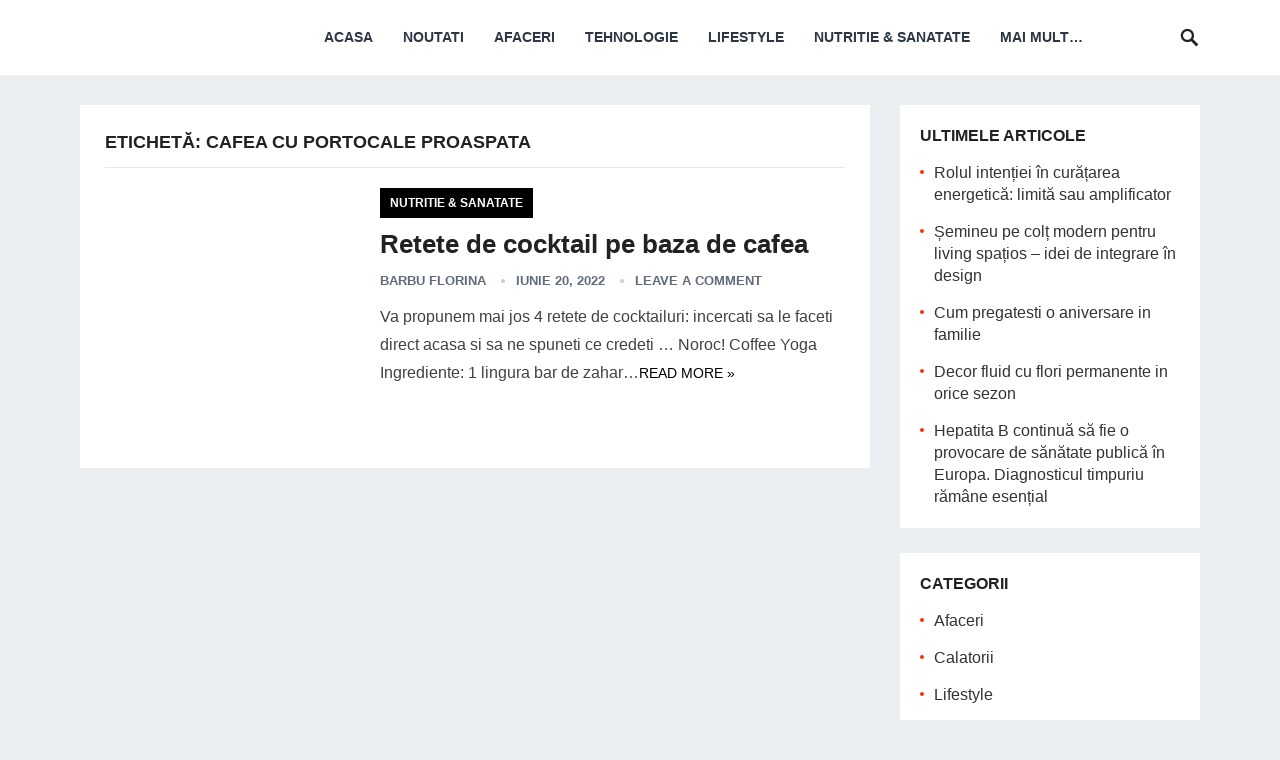

--- FILE ---
content_type: text/html; charset=UTF-8
request_url: https://taman.ro/tag/cafea-cu-portocale-proaspata/
body_size: 25525
content:
<!DOCTYPE html><html lang="ro-RO" prefix="og: https://ogp.me/ns#"><head><script data-no-optimize="1">var litespeed_docref=sessionStorage.getItem("litespeed_docref");litespeed_docref&&(Object.defineProperty(document,"referrer",{get:function(){return litespeed_docref}}),sessionStorage.removeItem("litespeed_docref"));</script> <meta charset="UTF-8"><meta name="viewport" content="width=device-width, initial-scale=1"><meta http-equiv="X-UA-Compatible" content="IE=edge"><meta name="HandheldFriendly" content="true"><link rel="profile" href="https://gmpg.org/xfn/11"><link rel="icon" type="image/png" href="https://cdn.shortpixel.ai/spai/q_lossy+ret_img+to_webp/taman.ro/wp-content/uploads/2019/03/favicon32.png" data-spai-egr="1" /><title>Cafea cu portocale proaspata - Taman la locul potrivit</title><meta name="robots" content="follow, noindex"/><meta property="og:locale" content="ro_RO" /><meta property="og:type" content="article" /><meta property="og:title" content="Cafea cu portocale proaspata - Taman la locul potrivit" /><meta property="og:url" content="https://taman.ro/tag/cafea-cu-portocale-proaspata/" /><meta property="og:site_name" content="Taman la locul potrivit" /><meta name="twitter:card" content="summary_large_image" /><meta name="twitter:title" content="Cafea cu portocale proaspata - Taman la locul potrivit" /><meta name="twitter:label1" content="Articole" /><meta name="twitter:data1" content="1" /> <script type="application/ld+json" class="rank-math-schema">{"@context":"https://schema.org","@graph":[{"@type":"Person","@id":"https://taman.ro/#person","name":"alixalen","image":{"@type":"ImageObject","@id":"https://taman.ro/#logo","url":"https://taman.ro/wp-content/uploads/2019/03/taman.png","contentUrl":"https://taman.ro/wp-content/uploads/2019/03/taman.png","caption":"alixalen","inLanguage":"ro-RO","width":"720","height":"209"}},{"@type":"WebSite","@id":"https://taman.ro/#website","url":"https://taman.ro","name":"alixalen","publisher":{"@id":"https://taman.ro/#person"},"inLanguage":"ro-RO"},{"@type":"CollectionPage","@id":"https://taman.ro/tag/cafea-cu-portocale-proaspata/#webpage","url":"https://taman.ro/tag/cafea-cu-portocale-proaspata/","name":"Cafea cu portocale proaspata - Taman la locul potrivit","isPartOf":{"@id":"https://taman.ro/#website"},"inLanguage":"ro-RO"}]}</script> <link rel="alternate" type="application/rss+xml" title="Taman la locul potrivit &raquo; Flux" href="https://taman.ro/feed/" /><link rel="alternate" type="application/rss+xml" title="Taman la locul potrivit &raquo; Flux comentarii" href="https://taman.ro/comments/feed/" /><link rel="alternate" type="application/rss+xml" title="Taman la locul potrivit &raquo; Flux etichetă Cafea cu portocale proaspata" href="https://taman.ro/tag/cafea-cu-portocale-proaspata/feed/" /><style id='wp-img-auto-sizes-contain-inline-css' type='text/css'>img:is([sizes=auto i],[sizes^="auto," i]){contain-intrinsic-size:3000px 1500px}
/*# sourceURL=wp-img-auto-sizes-contain-inline-css */</style><link rel='stylesheet' id='litespeed-cache-dummy-css' href='https://cdn.shortpixel.ai/spai/q_lossy+ret_auto+to_webp+v_246/taman.ro/wp-content/plugins/litespeed-cache/assets/css/litespeed-dummy.css' data-spai-egr='1' type='text/css' media='all' /><link rel='stylesheet' id='wp-block-library-css' href='https://cdn.shortpixel.ai/spai/q_lossy+ret_auto+to_webp+v_246/taman.ro/wp-includes/css/dist/block-library/style.min.css' data-spai-egr='1' type='text/css' media='all' /><style id='global-styles-inline-css' type='text/css'>:root{--wp--preset--aspect-ratio--square: 1;--wp--preset--aspect-ratio--4-3: 4/3;--wp--preset--aspect-ratio--3-4: 3/4;--wp--preset--aspect-ratio--3-2: 3/2;--wp--preset--aspect-ratio--2-3: 2/3;--wp--preset--aspect-ratio--16-9: 16/9;--wp--preset--aspect-ratio--9-16: 9/16;--wp--preset--color--black: #000000;--wp--preset--color--cyan-bluish-gray: #abb8c3;--wp--preset--color--white: #ffffff;--wp--preset--color--pale-pink: #f78da7;--wp--preset--color--vivid-red: #cf2e2e;--wp--preset--color--luminous-vivid-orange: #ff6900;--wp--preset--color--luminous-vivid-amber: #fcb900;--wp--preset--color--light-green-cyan: #7bdcb5;--wp--preset--color--vivid-green-cyan: #00d084;--wp--preset--color--pale-cyan-blue: #8ed1fc;--wp--preset--color--vivid-cyan-blue: #0693e3;--wp--preset--color--vivid-purple: #9b51e0;--wp--preset--gradient--vivid-cyan-blue-to-vivid-purple: linear-gradient(135deg,rgb(6,147,227) 0%,rgb(155,81,224) 100%);--wp--preset--gradient--light-green-cyan-to-vivid-green-cyan: linear-gradient(135deg,rgb(122,220,180) 0%,rgb(0,208,130) 100%);--wp--preset--gradient--luminous-vivid-amber-to-luminous-vivid-orange: linear-gradient(135deg,rgb(252,185,0) 0%,rgb(255,105,0) 100%);--wp--preset--gradient--luminous-vivid-orange-to-vivid-red: linear-gradient(135deg,rgb(255,105,0) 0%,rgb(207,46,46) 100%);--wp--preset--gradient--very-light-gray-to-cyan-bluish-gray: linear-gradient(135deg,rgb(238,238,238) 0%,rgb(169,184,195) 100%);--wp--preset--gradient--cool-to-warm-spectrum: linear-gradient(135deg,rgb(74,234,220) 0%,rgb(151,120,209) 20%,rgb(207,42,186) 40%,rgb(238,44,130) 60%,rgb(251,105,98) 80%,rgb(254,248,76) 100%);--wp--preset--gradient--blush-light-purple: linear-gradient(135deg,rgb(255,206,236) 0%,rgb(152,150,240) 100%);--wp--preset--gradient--blush-bordeaux: linear-gradient(135deg,rgb(254,205,165) 0%,rgb(254,45,45) 50%,rgb(107,0,62) 100%);--wp--preset--gradient--luminous-dusk: linear-gradient(135deg,rgb(255,203,112) 0%,rgb(199,81,192) 50%,rgb(65,88,208) 100%);--wp--preset--gradient--pale-ocean: linear-gradient(135deg,rgb(255,245,203) 0%,rgb(182,227,212) 50%,rgb(51,167,181) 100%);--wp--preset--gradient--electric-grass: linear-gradient(135deg,rgb(202,248,128) 0%,rgb(113,206,126) 100%);--wp--preset--gradient--midnight: linear-gradient(135deg,rgb(2,3,129) 0%,rgb(40,116,252) 100%);--wp--preset--font-size--small: 13px;--wp--preset--font-size--medium: 20px;--wp--preset--font-size--large: 36px;--wp--preset--font-size--x-large: 42px;--wp--preset--spacing--20: 0.44rem;--wp--preset--spacing--30: 0.67rem;--wp--preset--spacing--40: 1rem;--wp--preset--spacing--50: 1.5rem;--wp--preset--spacing--60: 2.25rem;--wp--preset--spacing--70: 3.38rem;--wp--preset--spacing--80: 5.06rem;--wp--preset--shadow--natural: 6px 6px 9px rgba(0, 0, 0, 0.2);--wp--preset--shadow--deep: 12px 12px 50px rgba(0, 0, 0, 0.4);--wp--preset--shadow--sharp: 6px 6px 0px rgba(0, 0, 0, 0.2);--wp--preset--shadow--outlined: 6px 6px 0px -3px rgb(255, 255, 255), 6px 6px rgb(0, 0, 0);--wp--preset--shadow--crisp: 6px 6px 0px rgb(0, 0, 0);}:where(.is-layout-flex){gap: 0.5em;}:where(.is-layout-grid){gap: 0.5em;}body .is-layout-flex{display: flex;}.is-layout-flex{flex-wrap: wrap;align-items: center;}.is-layout-flex > :is(*, div){margin: 0;}body .is-layout-grid{display: grid;}.is-layout-grid > :is(*, div){margin: 0;}:where(.wp-block-columns.is-layout-flex){gap: 2em;}:where(.wp-block-columns.is-layout-grid){gap: 2em;}:where(.wp-block-post-template.is-layout-flex){gap: 1.25em;}:where(.wp-block-post-template.is-layout-grid){gap: 1.25em;}.has-black-color{color: var(--wp--preset--color--black) !important;}.has-cyan-bluish-gray-color{color: var(--wp--preset--color--cyan-bluish-gray) !important;}.has-white-color{color: var(--wp--preset--color--white) !important;}.has-pale-pink-color{color: var(--wp--preset--color--pale-pink) !important;}.has-vivid-red-color{color: var(--wp--preset--color--vivid-red) !important;}.has-luminous-vivid-orange-color{color: var(--wp--preset--color--luminous-vivid-orange) !important;}.has-luminous-vivid-amber-color{color: var(--wp--preset--color--luminous-vivid-amber) !important;}.has-light-green-cyan-color{color: var(--wp--preset--color--light-green-cyan) !important;}.has-vivid-green-cyan-color{color: var(--wp--preset--color--vivid-green-cyan) !important;}.has-pale-cyan-blue-color{color: var(--wp--preset--color--pale-cyan-blue) !important;}.has-vivid-cyan-blue-color{color: var(--wp--preset--color--vivid-cyan-blue) !important;}.has-vivid-purple-color{color: var(--wp--preset--color--vivid-purple) !important;}.has-black-background-color{background-color: var(--wp--preset--color--black) !important;}.has-cyan-bluish-gray-background-color{background-color: var(--wp--preset--color--cyan-bluish-gray) !important;}.has-white-background-color{background-color: var(--wp--preset--color--white) !important;}.has-pale-pink-background-color{background-color: var(--wp--preset--color--pale-pink) !important;}.has-vivid-red-background-color{background-color: var(--wp--preset--color--vivid-red) !important;}.has-luminous-vivid-orange-background-color{background-color: var(--wp--preset--color--luminous-vivid-orange) !important;}.has-luminous-vivid-amber-background-color{background-color: var(--wp--preset--color--luminous-vivid-amber) !important;}.has-light-green-cyan-background-color{background-color: var(--wp--preset--color--light-green-cyan) !important;}.has-vivid-green-cyan-background-color{background-color: var(--wp--preset--color--vivid-green-cyan) !important;}.has-pale-cyan-blue-background-color{background-color: var(--wp--preset--color--pale-cyan-blue) !important;}.has-vivid-cyan-blue-background-color{background-color: var(--wp--preset--color--vivid-cyan-blue) !important;}.has-vivid-purple-background-color{background-color: var(--wp--preset--color--vivid-purple) !important;}.has-black-border-color{border-color: var(--wp--preset--color--black) !important;}.has-cyan-bluish-gray-border-color{border-color: var(--wp--preset--color--cyan-bluish-gray) !important;}.has-white-border-color{border-color: var(--wp--preset--color--white) !important;}.has-pale-pink-border-color{border-color: var(--wp--preset--color--pale-pink) !important;}.has-vivid-red-border-color{border-color: var(--wp--preset--color--vivid-red) !important;}.has-luminous-vivid-orange-border-color{border-color: var(--wp--preset--color--luminous-vivid-orange) !important;}.has-luminous-vivid-amber-border-color{border-color: var(--wp--preset--color--luminous-vivid-amber) !important;}.has-light-green-cyan-border-color{border-color: var(--wp--preset--color--light-green-cyan) !important;}.has-vivid-green-cyan-border-color{border-color: var(--wp--preset--color--vivid-green-cyan) !important;}.has-pale-cyan-blue-border-color{border-color: var(--wp--preset--color--pale-cyan-blue) !important;}.has-vivid-cyan-blue-border-color{border-color: var(--wp--preset--color--vivid-cyan-blue) !important;}.has-vivid-purple-border-color{border-color: var(--wp--preset--color--vivid-purple) !important;}.has-vivid-cyan-blue-to-vivid-purple-gradient-background{background: var(--wp--preset--gradient--vivid-cyan-blue-to-vivid-purple) !important;}.has-light-green-cyan-to-vivid-green-cyan-gradient-background{background: var(--wp--preset--gradient--light-green-cyan-to-vivid-green-cyan) !important;}.has-luminous-vivid-amber-to-luminous-vivid-orange-gradient-background{background: var(--wp--preset--gradient--luminous-vivid-amber-to-luminous-vivid-orange) !important;}.has-luminous-vivid-orange-to-vivid-red-gradient-background{background: var(--wp--preset--gradient--luminous-vivid-orange-to-vivid-red) !important;}.has-very-light-gray-to-cyan-bluish-gray-gradient-background{background: var(--wp--preset--gradient--very-light-gray-to-cyan-bluish-gray) !important;}.has-cool-to-warm-spectrum-gradient-background{background: var(--wp--preset--gradient--cool-to-warm-spectrum) !important;}.has-blush-light-purple-gradient-background{background: var(--wp--preset--gradient--blush-light-purple) !important;}.has-blush-bordeaux-gradient-background{background: var(--wp--preset--gradient--blush-bordeaux) !important;}.has-luminous-dusk-gradient-background{background: var(--wp--preset--gradient--luminous-dusk) !important;}.has-pale-ocean-gradient-background{background: var(--wp--preset--gradient--pale-ocean) !important;}.has-electric-grass-gradient-background{background: var(--wp--preset--gradient--electric-grass) !important;}.has-midnight-gradient-background{background: var(--wp--preset--gradient--midnight) !important;}.has-small-font-size{font-size: var(--wp--preset--font-size--small) !important;}.has-medium-font-size{font-size: var(--wp--preset--font-size--medium) !important;}.has-large-font-size{font-size: var(--wp--preset--font-size--large) !important;}.has-x-large-font-size{font-size: var(--wp--preset--font-size--x-large) !important;}
/*# sourceURL=global-styles-inline-css */</style><style id='classic-theme-styles-inline-css' type='text/css'>/*! This file is auto-generated */
.wp-block-button__link{color:#fff;background-color:#32373c;border-radius:9999px;box-shadow:none;text-decoration:none;padding:calc(.667em + 2px) calc(1.333em + 2px);font-size:1.125em}.wp-block-file__button{background:#32373c;color:#fff;text-decoration:none}
/*# sourceURL=/wp-includes/css/classic-themes.min.css */</style><link rel='stylesheet' id='wp-postratings-css' href='https://cdn.shortpixel.ai/spai/q_lossy+ret_auto+to_webp+v_246/taman.ro/wp-content/plugins/wp-postratings/css/postratings-css.css' data-spai-egr='1' type='text/css' media='all' /><link rel='stylesheet' id='ez-toc-css' href='https://cdn.shortpixel.ai/spai/q_lossy+ret_auto+to_webp+v_246/taman.ro/wp-content/plugins/easy-table-of-contents/assets/css/screen.min.css' data-spai-egr='1' type='text/css' media='all' /><style id='ez-toc-inline-css' type='text/css'>div#ez-toc-container .ez-toc-title {font-size: 120%;}div#ez-toc-container .ez-toc-title {font-weight: 500;}div#ez-toc-container ul li , div#ez-toc-container ul li a {font-size: 95%;}div#ez-toc-container ul li , div#ez-toc-container ul li a {font-weight: 500;}div#ez-toc-container nav ul ul li {font-size: 90%;}div#ez-toc-container {width: 100%;}.ez-toc-box-title {font-weight: bold; margin-bottom: 10px; text-align: center; text-transform: uppercase; letter-spacing: 1px; color: #666; padding-bottom: 5px;position:absolute;top:-4%;left:5%;background-color: inherit;transition: top 0.3s ease;}.ez-toc-box-title.toc-closed {top:-25%;}
.ez-toc-container-direction {direction: ltr;}.ez-toc-counter ul{counter-reset: item ;}.ez-toc-counter nav ul li a::before {content: counters(item, '.', decimal) '. ';display: inline-block;counter-increment: item;flex-grow: 0;flex-shrink: 0;margin-right: .2em; float: left; }.ez-toc-widget-direction {direction: ltr;}.ez-toc-widget-container ul{counter-reset: item ;}.ez-toc-widget-container nav ul li a::before {content: counters(item, '.', decimal) '. ';display: inline-block;counter-increment: item;flex-grow: 0;flex-shrink: 0;margin-right: .2em; float: left; }
/*# sourceURL=ez-toc-inline-css */</style><link rel='stylesheet' id='chld_thm_cfg_parent-css' href='https://cdn.shortpixel.ai/spai/q_lossy+ret_auto+to_webp+v_246/taman.ro/wp-content/themes/revenueplus/style.css' data-spai-egr='1' type='text/css' media='all' /><link rel='stylesheet' id='chld_thm_cfg_child-css' href='https://cdn.shortpixel.ai/spai/q_lossy+ret_auto+to_webp+v_246/taman.ro/wp-content/themes/tamanrp/style.css' data-spai-egr='1' type='text/css' media='all' /><link rel='stylesheet' id='revenueplus-style-css' href='https://cdn.shortpixel.ai/spai/q_lossy+ret_auto+to_webp+v_246/taman.ro/wp-content/themes/tamanrp/style.css' data-spai-egr='1' type='text/css' media='all' /><link rel='stylesheet' id='genericons-style-css' href='https://cdn.shortpixel.ai/spai/q_lossy+ret_auto+to_webp+v_246/taman.ro/wp-content/themes/revenueplus/genericons/genericons.css' data-spai-egr='1' type='text/css' media='all' /><link rel='stylesheet' id='responsive-style-css' href='https://cdn.shortpixel.ai/spai/q_lossy+ret_auto+to_webp+v_246/taman.ro/wp-content/themes/revenueplus/responsive.css' data-spai-egr='1' type='text/css' media='all' /><style id='spai-fadein-inline-css' type='text/css'>img[data-spai]{opacity: 0;} div.woocommerce-product-gallery img[data-spai]{opacity: 1;} img[data-spai-egr],img[data-spai-lazy-loaded],img[data-spai-upd] {transition: opacity .5s linear .2s;-webkit-transition: opacity .5s linear .2s;-moz-transition: opacity .5s linear .2s;-o-transition: opacity .5s linear .2s; opacity: 1;}
/*# sourceURL=spai-fadein-inline-css */</style><link rel='stylesheet' id='heateor_sss_frontend_css-css' href='https://cdn.shortpixel.ai/spai/q_lossy+ret_auto+to_webp+v_246/taman.ro/wp-content/plugins/sassy-social-share/public/css/sassy-social-share-public.css' data-spai-egr='1' type='text/css' media='all' /><style id='heateor_sss_frontend_css-inline-css' type='text/css'>.heateor_sss_button_instagram span.heateor_sss_svg,a.heateor_sss_instagram span.heateor_sss_svg{background:radial-gradient(circle at 30% 107%,#fdf497 0,#fdf497 5%,#fd5949 45%,#d6249f 60%,#285aeb 90%)}.heateor_sss_horizontal_sharing .heateor_sss_svg,.heateor_sss_standard_follow_icons_container .heateor_sss_svg{color:#fff;border-width:0px;border-style:solid;border-color:transparent}.heateor_sss_horizontal_sharing .heateorSssTCBackground{color:#666}.heateor_sss_horizontal_sharing span.heateor_sss_svg:hover,.heateor_sss_standard_follow_icons_container span.heateor_sss_svg:hover{border-color:transparent;}.heateor_sss_vertical_sharing span.heateor_sss_svg,.heateor_sss_floating_follow_icons_container span.heateor_sss_svg{color:#fff;border-width:0px;border-style:solid;border-color:transparent;}.heateor_sss_vertical_sharing .heateorSssTCBackground{color:#666;}.heateor_sss_vertical_sharing span.heateor_sss_svg:hover,.heateor_sss_floating_follow_icons_container span.heateor_sss_svg:hover{border-color:transparent;}@media screen and (max-width:783px) {.heateor_sss_vertical_sharing{display:none!important}}div.heateor_sss_mobile_footer{display:none;}@media screen and (max-width:783px){div.heateor_sss_bottom_sharing .heateorSssTCBackground{background-color:white}div.heateor_sss_bottom_sharing{width:100%!important;left:0!important;}div.heateor_sss_bottom_sharing a{width:16.666666666667% !important;}div.heateor_sss_bottom_sharing .heateor_sss_svg{width: 100% !important;}div.heateor_sss_bottom_sharing div.heateorSssTotalShareCount{font-size:1em!important;line-height:28px!important}div.heateor_sss_bottom_sharing div.heateorSssTotalShareText{font-size:.7em!important;line-height:0px!important}div.heateor_sss_mobile_footer{display:block;height:40px;}.heateor_sss_bottom_sharing{padding:0!important;display:block!important;width:auto!important;bottom:-2px!important;top: auto!important;}.heateor_sss_bottom_sharing .heateor_sss_square_count{line-height:inherit;}.heateor_sss_bottom_sharing .heateorSssSharingArrow{display:none;}.heateor_sss_bottom_sharing .heateorSssTCBackground{margin-right:1.1em!important}}
/*# sourceURL=heateor_sss_frontend_css-inline-css */</style> <script type="litespeed/javascript" data-src="https://taman.ro/wp-includes/js/jquery/jquery.min.js" id="jquery-core-js"></script> <link rel="https://api.w.org/" href="https://taman.ro/wp-json/" /><link rel="alternate" title="JSON" type="application/json" href="https://taman.ro/wp-json/wp/v2/tags/385" /><link rel="EditURI" type="application/rsd+xml" title="RSD" href="https://taman.ro/xmlrpc.php?rsd" /><meta name="generator" content="WordPress 6.9" /><style type="text/css" id="demo-custom-css">.primary{color:#000000;font-family:"Helvetica Neue",Helvetica,Arial,sans-serif;}.secondary{color:#ff2e00;font-family:"Helvetica Neue",Helvetica,Arial,sans-serif;}</style><link rel="icon" href="https://cdn.shortpixel.ai/spai/q_lossy+ret_img+to_webp/taman.ro/wp-content/uploads/2019/03/cropped-icon512-80x80.png" data-spai-egr="1" sizes="32x32" /><link rel="icon" href="https://cdn.shortpixel.ai/spai/q_lossy+ret_img+to_webp/taman.ro/wp-content/uploads/2019/03/cropped-icon512-250x250.png" data-spai-egr="1" sizes="192x192" /><link rel="apple-touch-icon" href="https://cdn.shortpixel.ai/spai/q_lossy+ret_img+to_webp/taman.ro/wp-content/uploads/2019/03/cropped-icon512-250x250.png" data-spai-egr="1" /><meta name="msapplication-TileImage" content="https://taman.ro/wp-content/uploads/2019/03/cropped-icon512-300x300.png" /><style type="text/css" id="wp-custom-css">.bx-viewport {max-height:423px!important;}</style><style type="text/css" media="all">body,
	input,
	input[type="text"],
	input[type="email"],
	input[type="url"],
	input[type="search"],
	input[type="password"],
	textarea,
	table,
	.sidebar .widget_ad .widget-title,
	.site-footer .widget_ad .widget-title {
		font-family: "sans-serif", "Helvetica Neue", Helvetica, Arial, sans-serif;
	}
	#secondary-menu li a,
	.footer-nav li a,
	.pagination .page-numbers,
	button,
	.btn,
	input[type="submit"],
	input[type="reset"],
	input[type="button"],
	.comment-form label,
	label,
	h1,h2,h3,h4,h5,h6 {
		font-family: "sans-serif", "Helvetica Neue", Helvetica, Arial, sans-serif;
	}
	a:hover,
	.site-header .search-icon:hover span,
	.sf-menu li a:hover,
	.sf-menu li li a:hover,
	.sf-menu li.sfHover a,
	.sf-menu li.current-menu-item a,
	.sf-menu li.current-menu-item a:hover,
	.breadcrumbs .breadcrumbs-nav a:hover,
	.read-more a,
	.read-more a:visited,
	.entry-title a:hover,
	article.hentry .edit-link a,
	.author-box a,
	.page-content a,
	.entry-content a,
	.comment-author a,
	.comment-content a,
	.comment-reply-title small a:hover,
	.sidebar .widget a,
	.sidebar .widget ul li a:hover,
	.sidebar .widget_tabs ul.horizontal li a:hover,
	.sidebar .widget_tabs ul.horizontal li a:hover .fa,	
	#post-nav a:hover h4 {
		color: #000000;
	}
	button,
	.btn,
	input[type="submit"],
	input[type="reset"],
	input[type="button"],
	.entry-category a,
	.pagination .prev:hover,
	.pagination .next:hover,
	#back-top a span {
		background-color: #000000;
	}
	.sidebar .widget-title a:hover,
	.read-more a:hover,
	.author-box a:hover,
	.page-content a:hover,
	.entry-content a:hover,
	.widget_tag_cloud .tagcloud a:hover:before,
	.entry-tags .tag-links a:hover:before,
	.content-loop .entry-title a:hover,
	.content-list .entry-title a:hover,
	.content-grid .entry-title a:hover,
	article.hentry .edit-link a:hover,
	.site-footer .widget ul li a:hover,
	.comment-content a:hover,
	.sidebar .widget_tabs ul.horizontal li.active a,
	.sidebar .widget_tabs ul.horizontal li.active a .fa {
		color: #ff2e00;
	}	
	#back-top a:hover span,
	.bx-wrapper .bx-pager.bx-default-pager a:hover,
	.bx-wrapper .bx-pager.bx-default-pager a.active,
	.bx-wrapper .bx-pager.bx-default-pager a:focus,
	.pagination .page-numbers:hover,
	.pagination .page-numbers.current,
	.sidebar .widget ul li:before,
	.widget_newsletter input[type="submit"],
	.widget_newsletter input[type="button"],
	.widget_newsletter button {
		background-color: #ff2e00;
	}
	.slicknav_nav,
	.header-search,
	.sf-menu li a:before {
		border-color: #ff2e00;
	}
	#primary .entry-content p {
		font-size: 1em;
		line-height: 1.8em;
		margin-bottom: 25px;
	}
	.entry-content h1,
	.entry-content h2,
	.entry-content h3,
	.entry-content h4,
	.entry-content h5,
	.entry-content h6 {
		margin-bottom: 25px;
	}</style><meta name="google-adsense-account" content="ca-pub-8258751371406542"><link href="https://" rel="preconnect" crossorigin></head><body class="archive tag tag-cafea-cu-portocale-proaspata tag-385 wp-theme-revenueplus wp-child-theme-tamanrp group-blog hfeed"><div id="page" class="site"><header id="masthead" class="site-header clear"><div class="container"><div class="site-branding"><div id="logo">
<span class="helper"></span>
<a href="https://taman.ro/" rel="home">
<img src="[data-uri]" data-spai="1" alt=""/>
</a></div></div><nav id="primary-nav" class="primary-navigation"><div class="menu-primary-container"><ul id="primary-menu" class="sf-menu"><li id="menu-item-1628" class="menu-item menu-item-type-custom menu-item-object-custom menu-item-home menu-item-1628"><a href="https://taman.ro/">Acasa</a></li><li id="menu-item-1662" class="menu-item menu-item-type-taxonomy menu-item-object-category menu-item-1662"><a href="https://taman.ro/noutati/">Noutati</a></li><li id="menu-item-1660" class="menu-item menu-item-type-taxonomy menu-item-object-category menu-item-1660"><a href="https://taman.ro/afaceri/">Afaceri</a></li><li id="menu-item-1659" class="menu-item menu-item-type-taxonomy menu-item-object-category menu-item-1659"><a href="https://taman.ro/tehnologie/">Tehnologie</a></li><li id="menu-item-1657" class="menu-item menu-item-type-taxonomy menu-item-object-category menu-item-1657"><a href="https://taman.ro/lifestyle/">Lifestyle</a></li><li id="menu-item-1658" class="menu-item menu-item-type-taxonomy menu-item-object-category menu-item-1658"><a href="https://taman.ro/nutritie-sanatate/">Nutritie &amp; Sanatate</a></li><li id="menu-item-1664" class="menu-item menu-item-type-custom menu-item-object-custom menu-item-has-children menu-item-1664"><a href="#">Mai mult&#8230;</a><ul class="sub-menu"><li id="menu-item-1654" class="menu-item menu-item-type-taxonomy menu-item-object-category menu-item-1654"><a href="https://taman.ro/moda/">Moda</a></li><li id="menu-item-1655" class="menu-item menu-item-type-taxonomy menu-item-object-category menu-item-1655"><a href="https://taman.ro/calatorii/">Calatorii</a></li><li id="menu-item-1661" class="menu-item menu-item-type-taxonomy menu-item-object-category menu-item-1661"><a href="https://taman.ro/reviews/">Reviews</a></li><li id="menu-item-1656" class="menu-item menu-item-type-taxonomy menu-item-object-category menu-item-1656"><a href="https://taman.ro/recomandari/">Recomandari</a></li></ul></li></ul></div></nav><div id="slick-mobile-menu"></div>
<span class="search-icon">
<span class="genericon genericon-search"></span>
<span class="genericon genericon-close"></span>
</span><div class="header-search"><form id="searchform" method="get" action="https://taman.ro/">
<input type="search" name="s" class="search-input" placeholder="Search for..." autocomplete="off">
<button type="submit" class="search-submit">Search</button></form></div></div></header><div class="header-space"></div><div id="content" class="site-content container clear"><div id="primary" class="content-area clear"><main id="main" class="site-main clear"><div class="breadcrumbs clear"><h1>
Etichetă: <span>Cafea cu portocale proaspata</span></h1></div><div id="recent-content" class="content-list"><div id="post-2252" class="clear last post-2252 post type-post status-publish format-standard has-post-thumbnail hentry category-nutritie-sanatate tag-cafea-cu-portocale-proaspata tag-coffee-yoga tag-eclissi-di-caffe tag-retete-de-cocktail-ce-contin-cafea tag-wiskoffee-flower"><a class="thumbnail-link" href="https://taman.ro/retete-de-cocktail-pe-baza-de-cafea/"><div class="thumbnail-wrap">
<img width="250" height="250" src="[data-uri]" data-spai="1" class="attachment-post-thumbnail size-post-thumbnail wp-post-image" alt="Retete de cocktail pe baza de cafea" decoding="async" fetchpriority="high" srcset=" " sizes="(max-width: 250px) 100vw, 250px" /></div>
</a><div class="entry-category">
<a href="https://taman.ro/nutritie-sanatate/" title="View all posts in Nutritie &amp; Sanatate" >Nutritie &amp; Sanatate</a></div><h2 class="entry-title"><a href="https://taman.ro/retete-de-cocktail-pe-baza-de-cafea/">Retete de cocktail pe baza de cafea</a></h2><div class="entry-meta"><span class="entry-author"><a href="https://taman.ro/author/bradu-dan/" title="Articole de Barbu Florina" rel="author">Barbu Florina</a></span>
<span class="entry-date">iunie 20, 2022</span>
<span class="entry-comment"><a href="https://taman.ro/retete-de-cocktail-pe-baza-de-cafea/#respond" class="comments-link" >Leave a Comment</a></span></div><div class="entry-summary"><p>Va propunem mai jos 4 retete de cocktailuri: incercati sa le faceti direct acasa si sa ne spuneti ce credeti &#8230; Noroc! Coffee Yoga Ingrediente: 1 lingura bar de zahar&#8230;</p>
<span class="read-more"><a href="https://taman.ro/retete-de-cocktail-pe-baza-de-cafea/">Read more &raquo;</a></span></div></div></div></main></div><aside id="secondary" class="widget-area sidebar"><div id="recent-posts-2" class="widget widget_recent_entries"><h2 class="widget-title">Ultimele articole</h2><ul><li>
<a href="https://taman.ro/rolul-intentiei-in-curatarea-energetica-limita-sau-amplificator/">Rolul intenției în curățarea energetică: limită sau amplificator</a></li><li>
<a href="https://taman.ro/semineu-pe-colt-modern-pentru-living-spatios-idei-de-integrare-in-design/">Șemineu pe colț modern pentru living spațios &#8211; idei de integrare în design</a></li><li>
<a href="https://taman.ro/cum-pregatesti-o-aniversare-in-familie/">Cum pregatesti o aniversare in familie</a></li><li>
<a href="https://taman.ro/decor-fluid-cu-flori-permanente-in-orice-sezon/">Decor fluid cu flori permanente in orice sezon</a></li><li>
<a href="https://taman.ro/hepatita-b-continua-sa-fie-o-provocare-de-sanatate-publica-in-europa-diagnosticul-timpuriu-ramane-esential/">Hepatita B continuă să fie o provocare de sănătate publică în Europa. Diagnosticul timpuriu rămâne esențial</a></li></ul></div><div id="categories-2" class="widget widget_categories"><h2 class="widget-title">Categorii</h2><ul><li class="cat-item cat-item-5"><a href="https://taman.ro/afaceri/">Afaceri</a></li><li class="cat-item cat-item-8"><a href="https://taman.ro/calatorii/">Calatorii</a></li><li class="cat-item cat-item-4"><a href="https://taman.ro/lifestyle/">Lifestyle</a></li><li class="cat-item cat-item-2"><a href="https://taman.ro/moda/">Moda</a></li><li class="cat-item cat-item-66"><a href="https://taman.ro/noutati/">Noutati</a></li><li class="cat-item cat-item-3"><a href="https://taman.ro/nutritie-sanatate/">Nutritie &amp; Sanatate</a></li><li class="cat-item cat-item-1"><a href="https://taman.ro/recomandari/">Recomandari</a></li><li class="cat-item cat-item-6"><a href="https://taman.ro/reviews/">Reviews</a></li><li class="cat-item cat-item-7"><a href="https://taman.ro/tehnologie/">Tehnologie</a></li></ul></div><div id="revenueplus-tabs-1" class="widget widget-revenueplus-tabs widget_tabs posts-thumbnail-widget"><div class='tabs tabs_default'><ul class="horizontal"><li class="active"><a href="#tab1" title="Popular"><i class="fa fa-star"></i> Popular</a></li><li><a href="#tab2" title="Latest"><i class="fa fa-clock-o"></i> Latest</a></li><li><a href="#tab3" title="Comments"><i class="fa fa-comments"></i> Comments</a></li><li><a href="#tab4" title="Tags"><i class="fa fa-tags"></i> Tags</a></li></ul><div id='tab1' class="tab-content"><ul><li class="clear"><a href="https://taman.ro/magazinul-online-cu-alimente-bio/" rel="bookmark"><div class="thumbnail-wrap"><img width="250" height="250" src="[data-uri]" data-spai="1" class="attachment-post-thumbnail size-post-thumbnail wp-post-image" alt="" decoding="async" srcset=" " sizes="(max-width: 250px) 100vw, 250px" /></div></a><div class="entry-wrap"><h3><a href="https://taman.ro/magazinul-online-cu-alimente-bio/" rel="bookmark">Magazinul online cu alimente bio</a></h3><div class="entry-meta">aprilie 22, 2021</div></div></li><li class="clear"><a href="https://taman.ro/cele-mai-bune-10-remedii-pentru-mahmureala/" rel="bookmark"><div class="thumbnail-wrap"><img width="250" height="250" src="[data-uri]" data-spai="1" class="attachment-post-thumbnail size-post-thumbnail wp-post-image" alt="" decoding="async" srcset=" " sizes="(max-width: 250px) 100vw, 250px" /></div></a><div class="entry-wrap"><h3><a href="https://taman.ro/cele-mai-bune-10-remedii-pentru-mahmureala/" rel="bookmark">Cele mai bune 10 remedii pentru mahmureala</a></h3><div class="entry-meta">iunie 15, 2022</div></div></li><li class="clear"><a href="https://taman.ro/de-ce-sa-folosesti-tricouri-personalizate-in-strategia-ta-de-marketing/" rel="bookmark"><div class="thumbnail-wrap"><img width="250" height="250" src="[data-uri]" data-spai="1" class="attachment-post-thumbnail size-post-thumbnail wp-post-image" alt="De ce sa folosesti tricouri personalizate in strategia ta de marketing?" decoding="async" srcset=" " sizes="(max-width: 250px) 100vw, 250px" /></div></a><div class="entry-wrap"><h3><a href="https://taman.ro/de-ce-sa-folosesti-tricouri-personalizate-in-strategia-ta-de-marketing/" rel="bookmark">De ce sa folosesti tricouri personalizate in strategia ta de marketing?</a></h3><div class="entry-meta">octombrie 21, 2022</div></div></li><li class="clear"><a href="https://taman.ro/cat-de-inselatoare-este-eticheta-produselor/" rel="bookmark"><div class="thumbnail-wrap"><img width="250" height="250" src="[data-uri]" data-spai="1" class="attachment-post-thumbnail size-post-thumbnail wp-post-image" alt="" decoding="async" srcset=" " sizes="(max-width: 250px) 100vw, 250px" /></div></a><div class="entry-wrap"><h3><a href="https://taman.ro/cat-de-inselatoare-este-eticheta-produselor/" rel="bookmark">Cat de inselatoare este eticheta produselor? Invata sa faci diferenta!</a></h3><div class="entry-meta">ianuarie 18, 2015</div></div></li><li class="clear"><a href="https://taman.ro/rolul-intentiei-in-curatarea-energetica-limita-sau-amplificator/" rel="bookmark"><div class="thumbnail-wrap"><img width="250" height="250" src="[data-uri]" data-spai="1" class="attachment-post-thumbnail size-post-thumbnail wp-post-image" alt="De ce tokenizarea imobiliarelor devine tot mai populară" decoding="async" srcset=" " sizes="(max-width: 250px) 100vw, 250px" /></div></a><div class="entry-wrap"><h3><a href="https://taman.ro/rolul-intentiei-in-curatarea-energetica-limita-sau-amplificator/" rel="bookmark">Rolul intenției în curățarea energetică: limită sau amplificator</a></h3><div class="entry-meta">ianuarie 12, 2026</div></div></li></ul></div><div id='tab2' class="tab-content"><ul><li class="clear"><a href="https://taman.ro/rolul-intentiei-in-curatarea-energetica-limita-sau-amplificator/" rel="bookmark"><div class="thumbnail-wrap"><img width="250" height="250" src="[data-uri]" data-spai="1" class="attachment-post-thumbnail size-post-thumbnail wp-post-image" alt="De ce tokenizarea imobiliarelor devine tot mai populară" decoding="async" srcset=" " sizes="(max-width: 250px) 100vw, 250px" /></div></a><div class="entry-wrap"><h3><a href="https://taman.ro/rolul-intentiei-in-curatarea-energetica-limita-sau-amplificator/" rel="bookmark">Rolul intenției în curățarea energetică: limită sau amplificator</a></h3><div class="entry-meta">ianuarie 12, 2026</div></div></li><li class="clear"><a href="https://taman.ro/semineu-pe-colt-modern-pentru-living-spatios-idei-de-integrare-in-design/" rel="bookmark"><div class="thumbnail-wrap"><img width="250" height="250" src="[data-uri]" data-spai="1" class="attachment-post-thumbnail size-post-thumbnail wp-post-image" alt="" decoding="async" srcset=" " sizes="(max-width: 250px) 100vw, 250px" /></div></a><div class="entry-wrap"><h3><a href="https://taman.ro/semineu-pe-colt-modern-pentru-living-spatios-idei-de-integrare-in-design/" rel="bookmark">Șemineu pe colț modern pentru living spațios &#8211; idei de integrare în design</a></h3><div class="entry-meta">decembrie 29, 2025</div></div></li><li class="clear"><a href="https://taman.ro/cum-pregatesti-o-aniversare-in-familie/" rel="bookmark"><div class="thumbnail-wrap"><img width="250" height="250" src="[data-uri]" data-spai="1" class="attachment-post-thumbnail size-post-thumbnail wp-post-image" alt="" decoding="async" srcset=" " sizes="(max-width: 250px) 100vw, 250px" /></div></a><div class="entry-wrap"><h3><a href="https://taman.ro/cum-pregatesti-o-aniversare-in-familie/" rel="bookmark">Cum pregatesti o aniversare in familie</a></h3><div class="entry-meta">decembrie 22, 2025</div></div></li><li class="clear"><a href="https://taman.ro/decor-fluid-cu-flori-permanente-in-orice-sezon/" rel="bookmark"><div class="thumbnail-wrap"><img width="250" height="250" src="[data-uri]" data-spai="1" class="attachment-post-thumbnail size-post-thumbnail wp-post-image" alt="" decoding="async" srcset=" " sizes="(max-width: 250px) 100vw, 250px" /></div></a><div class="entry-wrap"><h3><a href="https://taman.ro/decor-fluid-cu-flori-permanente-in-orice-sezon/" rel="bookmark">Decor fluid cu flori permanente in orice sezon</a></h3><div class="entry-meta">decembrie 22, 2025</div></div></li><li class="clear"><a href="https://taman.ro/hepatita-b-continua-sa-fie-o-provocare-de-sanatate-publica-in-europa-diagnosticul-timpuriu-ramane-esential/" rel="bookmark"><div class="thumbnail-wrap"><img width="250" height="250" src="[data-uri]" data-spai="1" class="attachment-post-thumbnail size-post-thumbnail wp-post-image" alt="Hepatita B" decoding="async" srcset=" " sizes="(max-width: 250px) 100vw, 250px" /></div></a><div class="entry-wrap"><h3><a href="https://taman.ro/hepatita-b-continua-sa-fie-o-provocare-de-sanatate-publica-in-europa-diagnosticul-timpuriu-ramane-esential/" rel="bookmark">Hepatita B continuă să fie o provocare de sănătate publică în Europa. Diagnosticul timpuriu rămâne esențial</a></h3><div class="entry-meta">decembrie 19, 2025</div></div></li></ul></div><div id='tab3' class="tab-content"><ul class="tab-comments"><li class="clear">
<a href="https://taman.ro/de-ce-sa-folosesti-tricouri-personalizate-in-strategia-ta-de-marketing/#comment-558"></a>
<a href="https://taman.ro/de-ce-sa-folosesti-tricouri-personalizate-in-strategia-ta-de-marketing/#comment-558"><strong>badin</strong><span>Fratele meu mi-a recomandat sa-mi placa acest site. Avea perfecta&hellip;</span></a></li><li class="clear">
<a href="https://taman.ro/magazinul-online-cu-alimente-bio/#comment-550"></a>
<a href="https://taman.ro/magazinul-online-cu-alimente-bio/#comment-550"><strong>Alexandru Ap</strong><span>Salut, Sper că sunteți bine! Am văzut că aveți un&hellip;</span></a></li><li class="clear">
<a href="https://taman.ro/cele-mai-bune-10-remedii-pentru-mahmureala/#comment-453"></a>
<a href="https://taman.ro/cele-mai-bune-10-remedii-pentru-mahmureala/#comment-453"><strong>Sonia</strong><span>Hei, sunt prima data aici. Am dat peste aceasta tabla&hellip;</span></a></li></ul></div><div id='tab4' class="tab-content"><div class="tags-wrap clear">
<a href="https://taman.ro/tag/featured/" class="tag-cloud-link tag-link-9 tag-link-position-1" style="font-size: 22pt;" aria-label="featured (4 elemente)">featured</a>
<a href="https://taman.ro/tag/vadrexim-ro/" class="tag-cloud-link tag-link-492 tag-link-position-2" style="font-size: 14.3pt;" aria-label="Vadrexim.ro (2 elemente)">Vadrexim.ro</a>
<a href="https://taman.ro/tag/anvelope/" class="tag-cloud-link tag-link-499 tag-link-position-3" style="font-size: 14.3pt;" aria-label="anvelope (2 elemente)">anvelope</a>
<a href="https://taman.ro/tag/jante/" class="tag-cloud-link tag-link-490 tag-link-position-4" style="font-size: 14.3pt;" aria-label="jante (2 elemente)">jante</a>
<a href="https://taman.ro/tag/prospetimea-este-esentiala/" class="tag-cloud-link tag-link-408 tag-link-position-5" style="font-size: 8pt;" aria-label="Prospetimea este esentiala (1 element)">Prospetimea este esentiala</a>
<a href="https://taman.ro/tag/bradul-de-craciun-perfect-pentru-sarbatorile/" class="tag-cloud-link tag-link-407 tag-link-position-6" style="font-size: 8pt;" aria-label="Bradul de Craciun perfect pentru sarbatorile (1 element)">Bradul de Craciun perfect pentru sarbatorile</a>
<a href="https://taman.ro/tag/facebook-nu-este-singura-platforma-de-socializare-pe-care-dropship-spy/" class="tag-cloud-link tag-link-406 tag-link-position-7" style="font-size: 8pt;" aria-label="Facebook nu este singura platforma de socializare pe care  Dropship Spy (1 element)">Facebook nu este singura platforma de socializare pe care  Dropship Spy</a>
<a href="https://taman.ro/tag/vi-se-ofera-sugestii-de-interese-pe-facebook/" class="tag-cloud-link tag-link-405 tag-link-position-8" style="font-size: 8pt;" aria-label="vi se ofera sugestii de interese pe Facebook (1 element)">vi se ofera sugestii de interese pe Facebook</a>
<a href="https://taman.ro/tag/daca-cumparati-un-produs-pentru-sanatate-si-frumusete/" class="tag-cloud-link tag-link-404 tag-link-position-9" style="font-size: 8pt;" aria-label="daca cumparati un produs pentru sanatate si frumusete (1 element)">daca cumparati un produs pentru sanatate si frumusete</a>
<a href="https://taman.ro/tag/aceasta-caracteristica-este-una-unica-pentru-dropship-spy/" class="tag-cloud-link tag-link-403 tag-link-position-10" style="font-size: 8pt;" aria-label="Aceasta caracteristica este una unica pentru  Dropship Spy (1 element)">Aceasta caracteristica este una unica pentru  Dropship Spy</a>
<a href="https://taman.ro/tag/facebook-audience-builder/" class="tag-cloud-link tag-link-402 tag-link-position-11" style="font-size: 8pt;" aria-label="FACEBOOK AUDIENCE BUILDER (1 element)">FACEBOOK AUDIENCE BUILDER</a>
<a href="https://taman.ro/tag/dropship-spy-este-un-program/" class="tag-cloud-link tag-link-401 tag-link-position-12" style="font-size: 8pt;" aria-label="Dropship Spy este un program (1 element)">Dropship Spy este un program</a>
<a href="https://taman.ro/tag/creeaza-un-viitor-mai-bun-cu-costuri-minime/" class="tag-cloud-link tag-link-400 tag-link-position-13" style="font-size: 8pt;" aria-label="Creează un viitor mai bun cu costuri minime (1 element)">Creează un viitor mai bun cu costuri minime</a>
<a href="https://taman.ro/tag/cadou-unui-barbat-in-functie-de-varsta-lui/" class="tag-cloud-link tag-link-417 tag-link-position-14" style="font-size: 8pt;" aria-label="cadou unui barbat in functie de varsta lui (1 element)">cadou unui barbat in functie de varsta lui</a>
<a href="https://taman.ro/tag/cadou-de-secret-santa-pe-jubi/" class="tag-cloud-link tag-link-418 tag-link-position-15" style="font-size: 8pt;" aria-label="cadou de Secret Santa pe Jubi (1 element)">cadou de Secret Santa pe Jubi</a>
<a href="https://taman.ro/tag/stiai-ca-si-barbatilor-le-place-sa-isi-ingrijeasca-tenul-cu-atentie/" class="tag-cloud-link tag-link-419 tag-link-position-16" style="font-size: 8pt;" aria-label="Stiai ca si barbatilor le place sa isi ingrijeasca tenul cu atentie (1 element)">Stiai ca si barbatilor le place sa isi ingrijeasca tenul cu atentie</a>
<a href="https://taman.ro/tag/brazi-artificiali-de-lux-de-craciun/" class="tag-cloud-link tag-link-433 tag-link-position-17" style="font-size: 8pt;" aria-label="brazi artificiali de lux de Craciun (1 element)">brazi artificiali de lux de Craciun</a>
<a href="https://taman.ro/tag/baiatul-care-vrea-totul/" class="tag-cloud-link tag-link-432 tag-link-position-18" style="font-size: 8pt;" aria-label="Baiatul care vrea totul (1 element)">Baiatul care vrea totul</a>
<a href="https://taman.ro/tag/un-cadou-de-craciun/" class="tag-cloud-link tag-link-431 tag-link-position-19" style="font-size: 8pt;" aria-label="Un cadou de Craciun (1 element)">Un cadou de Craciun</a>
<a href="https://taman.ro/tag/cele-mai-faimoase-povesti-de-craciun-din-lume/" class="tag-cloud-link tag-link-430 tag-link-position-20" style="font-size: 8pt;" aria-label="cele mai faimoase povesti de Craciun din lume (1 element)">cele mai faimoase povesti de Craciun din lume</a>
<a href="https://taman.ro/tag/colinda-de-craciun-de-charles-dickens/" class="tag-cloud-link tag-link-429 tag-link-position-21" style="font-size: 8pt;" aria-label="colinda de Craciun de Charles Dickens (1 element)">colinda de Craciun de Charles Dickens</a>
<a href="https://taman.ro/tag/brelocuri-cadou-tricouri-misto-ro/" class="tag-cloud-link tag-link-428 tag-link-position-22" style="font-size: 8pt;" aria-label="brelocuri cadou - Tricouri-misto.ro (1 element)">brelocuri cadou - Tricouri-misto.ro</a>
<a href="https://taman.ro/tag/brelocuri-auto/" class="tag-cloud-link tag-link-427 tag-link-position-23" style="font-size: 8pt;" aria-label="brelocuri auto (1 element)">brelocuri auto</a>
<a href="https://taman.ro/tag/brelocuri-personalizate-poza/" class="tag-cloud-link tag-link-426 tag-link-position-24" style="font-size: 8pt;" aria-label="brelocuri personalizate poza (1 element)">brelocuri personalizate poza</a>
<a href="https://taman.ro/tag/imbunatateste-pastrarea-marcii/" class="tag-cloud-link tag-link-425 tag-link-position-25" style="font-size: 8pt;" aria-label="Imbunatateste pastrarea marcii (1 element)">Imbunatateste pastrarea marcii</a>
<a href="https://taman.ro/tag/cadou-pentru-barbati-30-de-ani/" class="tag-cloud-link tag-link-420 tag-link-position-26" style="font-size: 8pt;" aria-label="Cadou pentru barbati 30 de ani (1 element)">Cadou pentru barbati 30 de ani</a>
<a href="https://taman.ro/tag/cadouri-pentru-barbati/" class="tag-cloud-link tag-link-421 tag-link-position-27" style="font-size: 8pt;" aria-label="Cadouri pentru barbati (1 element)">Cadouri pentru barbati</a>
<a href="https://taman.ro/tag/tricouri-personalizate-in-strategia-ta-de-marketing/" class="tag-cloud-link tag-link-422 tag-link-position-28" style="font-size: 8pt;" aria-label="tricouri personalizate in strategia ta de marketing (1 element)">tricouri personalizate in strategia ta de marketing</a>
<a href="https://taman.ro/tag/un-tricou-poate-fi-folosit-ca-publicitate/" class="tag-cloud-link tag-link-423 tag-link-position-29" style="font-size: 8pt;" aria-label="Un tricou poate fi folosit ca publicitate (1 element)">Un tricou poate fi folosit ca publicitate</a>
<a href="https://taman.ro/tag/imbunatateste-aspectul-afacerii/" class="tag-cloud-link tag-link-424 tag-link-position-30" style="font-size: 8pt;" aria-label="Imbunatateste aspectul afacerii (1 element)">Imbunatateste aspectul afacerii</a></div></div></div></div><div id="custom_html-2" class="widget_text widget widget_custom_html"><h2 class="widget-title">Recomandari</h2><div class="textwidget custom-html-widget"><script data-ad-client="ca-pub-3372081314542551" type="litespeed/javascript" data-src="https://pagead2.googlesyndication.com/pagead/js/adsbygoogle.js"></script></div></div><div id="revenueplus-category-posts-1" class="widget widget-revenueplus-category-posts widget_posts_thumbnail"><h3 class="widget-title"><a target="_blank" href="https://taman.ro/tehnologie/">Tehnologie</a></h3><ul><li class="clear"><a href="https://taman.ro/cum-poate-bio-protocol-accelera-dezvoltarea-de-noi-medicamente/" rel="bookmark"><div class="thumbnail-wrap"><img width="250" height="250" src="[data-uri]" data-spai="1" class="attachment-post-thumbnail size-post-thumbnail wp-post-image" alt="Cum poate Bio Protocol accelera dezvoltarea de noi medicamente?" decoding="async" srcset=" " sizes="(max-width: 250px) 100vw, 250px" /></div></a><div class="entry-wrap"><h3><a href="https://taman.ro/cum-poate-bio-protocol-accelera-dezvoltarea-de-noi-medicamente/" rel="bookmark">Cum poate Bio Protocol accelera dezvoltarea de noi medicamente?</a></h3><div class="entry-meta">septembrie 6, 2025</div></div></li><li class="clear"><a href="https://taman.ro/cum-te-ajuta-monitorizarea-gps-sa-gestionezi-o-flota-auto/" rel="bookmark"><div class="thumbnail-wrap"><img width="250" height="250" src="[data-uri]" data-spai="1" class="attachment-post-thumbnail size-post-thumbnail wp-post-image" alt="Cum te ajută monitorizarea GPS să gestionezi eficient o flotă auto" decoding="async" srcset=" " sizes="(max-width: 250px) 100vw, 250px" /></div></a><div class="entry-wrap"><h3><a href="https://taman.ro/cum-te-ajuta-monitorizarea-gps-sa-gestionezi-o-flota-auto/" rel="bookmark">Cum te ajută monitorizarea GPS să gestionezi eficient o flotă auto</a></h3><div class="entry-meta">august 2, 2025</div></div></li><li class="clear"><a href="https://taman.ro/monitorizare-gps-solutia-pentru-managementul-flotei-auto/" rel="bookmark"><div class="thumbnail-wrap"><img width="250" height="250" src="[data-uri]" data-spai="1" class="attachment-post-thumbnail size-post-thumbnail wp-post-image" alt="Monitorizare GPS soluția perfectă pentru managementul flotei auto" decoding="async" srcset=" " sizes="(max-width: 250px) 100vw, 250px" /></div></a><div class="entry-wrap"><h3><a href="https://taman.ro/monitorizare-gps-solutia-pentru-managementul-flotei-auto/" rel="bookmark">Monitorizare GPS: soluția perfectă pentru managementul flotei auto</a></h3><div class="entry-meta">iulie 28, 2025</div></div></li><li class="clear"><a href="https://taman.ro/calorifere-verticale-din-aluminiu-tropical-de-la-faral/" rel="bookmark"><div class="thumbnail-wrap"><img width="250" height="250" src="[data-uri]" data-spai="1" class="attachment-post-thumbnail size-post-thumbnail wp-post-image" alt="Calorifere verticale din aluminiu Tropical+ de la Faral" decoding="async" srcset=" " sizes="(max-width: 250px) 100vw, 250px" /></div></a><div class="entry-wrap"><h3><a href="https://taman.ro/calorifere-verticale-din-aluminiu-tropical-de-la-faral/" rel="bookmark">Calorifere verticale din aluminiu Tropical+ de la Faral – Eleganță italiană și performanță de top</a></h3><div class="entry-meta">iulie 21, 2025</div></div></li><li class="clear"><a href="https://taman.ro/ai-nevoie-de-radiatoare-daca-ai-incalzire-prin-pardoseala/" rel="bookmark"><div class="thumbnail-wrap"><img width="250" height="250" src="[data-uri]" data-spai="1" class="attachment-post-thumbnail size-post-thumbnail wp-post-image" alt="Ai nevoie de radiatoare dacă ai încălzire prin pardoseală" decoding="async" srcset=" " sizes="(max-width: 250px) 100vw, 250px" /></div></a><div class="entry-wrap"><h3><a href="https://taman.ro/ai-nevoie-de-radiatoare-daca-ai-incalzire-prin-pardoseala/" rel="bookmark">Ai nevoie de radiatoare dacă ai încălzire prin pardoseală? Ghid complet pentru confort termic optim în locuința ta</a></h3><div class="entry-meta">iunie 23, 2025</div></div></li></ul></div><div id="revenueplus-views-1" class="widget widget-revenueplus-views widget_posts_thumbnail"><h2 class="widget-title">Cele mai citite</h2><ul><li class="clear"><a href="https://taman.ro/7-salate-keto-simple-si-delicioase/" rel="bookmark"><div class="thumbnail-wrap"><img width="250" height="250" src="[data-uri]" data-spai="1" class="attachment-post-thumbnail size-post-thumbnail wp-post-image" alt="" decoding="async" srcset=" " sizes="(max-width: 250px) 100vw, 250px" /></div></a><div class="entry-wrap"><a href="https://taman.ro/7-salate-keto-simple-si-delicioase/" rel="bookmark">7 salate keto simple si delicioase</a><div class="entry-meta">aprilie 18, 2021</div></div></li><li class="clear"><a href="https://taman.ro/10-mancaruri-marocane-care-nu-sunt-tajine/" rel="bookmark"><div class="thumbnail-wrap"><img width="250" height="250" src="[data-uri]" data-spai="1" class="attachment-post-thumbnail size-post-thumbnail wp-post-image" alt="" decoding="async" srcset=" " sizes="(max-width: 250px) 100vw, 250px" /></div></a><div class="entry-wrap"><a href="https://taman.ro/10-mancaruri-marocane-care-nu-sunt-tajine/" rel="bookmark">10 mancaruri marocane care nu sunt tajine</a><div class="entry-meta">octombrie 8, 2020</div></div></li><li class="clear"><a href="https://taman.ro/sfaturi-si-trucuri-pentru-huawei-p30-pro/" rel="bookmark"><div class="thumbnail-wrap"><img width="250" height="250" src="[data-uri]" data-spai="1" class="attachment-post-thumbnail size-post-thumbnail wp-post-image" alt="Huawei P30 Pro" decoding="async" srcset=" " sizes="(max-width: 250px) 100vw, 250px" /></div></a><div class="entry-wrap"><a href="https://taman.ro/sfaturi-si-trucuri-pentru-huawei-p30-pro/" rel="bookmark">Sfaturi si trucuri pentru Huawei P30 Pro</a><div class="entry-meta">februarie 11, 2021</div></div></li><li class="clear"><a href="https://taman.ro/ce-este-consultul-senologic/" rel="bookmark"><div class="thumbnail-wrap"><img width="250" height="250" src="[data-uri]" data-spai="1" class="attachment-post-thumbnail size-post-thumbnail wp-post-image" alt="Ce este consultul senologic?" decoding="async" srcset=" " sizes="(max-width: 250px) 100vw, 250px" /></div></a><div class="entry-wrap"><a href="https://taman.ro/ce-este-consultul-senologic/" rel="bookmark">Ce este consultul senologic?</a><div class="entry-meta">februarie 1, 2021</div></div></li><li class="clear"><a href="https://taman.ro/cum-functioneaza-un-ceas-inteligent/" rel="bookmark"><div class="thumbnail-wrap"><img width="250" height="250" src="[data-uri]" data-spai="1" class="attachment-post-thumbnail size-post-thumbnail wp-post-image" alt="Cum functioneaza un ceas inteligent?" decoding="async" srcset=" " sizes="(max-width: 250px) 100vw, 250px" /></div></a><div class="entry-wrap"><a href="https://taman.ro/cum-functioneaza-un-ceas-inteligent/" rel="bookmark">Cum functioneaza un ceas inteligent?</a><div class="entry-meta">ianuarie 14, 2021</div></div></li></ul></div><div id="tag_cloud-1" class="widget widget_tag_cloud"><h2 class="widget-title">Subiecte</h2><div class="tagcloud"><a href="https://taman.ro/tag/aceasta-caracteristica-este-una-unica-pentru-dropship-spy/" class="tag-cloud-link tag-link-403 tag-link-position-1" style="font-size: 8pt;" aria-label="Aceasta caracteristica este una unica pentru  Dropship Spy (1 element)">Aceasta caracteristica este una unica pentru  Dropship Spy</a>
<a href="https://taman.ro/tag/anvelope/" class="tag-cloud-link tag-link-499 tag-link-position-2" style="font-size: 14.3pt;" aria-label="anvelope (2 elemente)">anvelope</a>
<a href="https://taman.ro/tag/baiatul-care-vrea-totul/" class="tag-cloud-link tag-link-432 tag-link-position-3" style="font-size: 8pt;" aria-label="Baiatul care vrea totul (1 element)">Baiatul care vrea totul</a>
<a href="https://taman.ro/tag/bradul-de-craciun-perfect-pentru-sarbatorile/" class="tag-cloud-link tag-link-407 tag-link-position-4" style="font-size: 8pt;" aria-label="Bradul de Craciun perfect pentru sarbatorile (1 element)">Bradul de Craciun perfect pentru sarbatorile</a>
<a href="https://taman.ro/tag/brazi-artificiali-de-lux-de-craciun/" class="tag-cloud-link tag-link-433 tag-link-position-5" style="font-size: 8pt;" aria-label="brazi artificiali de lux de Craciun (1 element)">brazi artificiali de lux de Craciun</a>
<a href="https://taman.ro/tag/brelocuri-auto/" class="tag-cloud-link tag-link-427 tag-link-position-6" style="font-size: 8pt;" aria-label="brelocuri auto (1 element)">brelocuri auto</a>
<a href="https://taman.ro/tag/brelocuri-cadou-tricouri-misto-ro/" class="tag-cloud-link tag-link-428 tag-link-position-7" style="font-size: 8pt;" aria-label="brelocuri cadou - Tricouri-misto.ro (1 element)">brelocuri cadou - Tricouri-misto.ro</a>
<a href="https://taman.ro/tag/brelocuri-personalizate-poza/" class="tag-cloud-link tag-link-426 tag-link-position-8" style="font-size: 8pt;" aria-label="brelocuri personalizate poza (1 element)">brelocuri personalizate poza</a>
<a href="https://taman.ro/tag/cadou-de-secret-santa-pe-jubi/" class="tag-cloud-link tag-link-418 tag-link-position-9" style="font-size: 8pt;" aria-label="cadou de Secret Santa pe Jubi (1 element)">cadou de Secret Santa pe Jubi</a>
<a href="https://taman.ro/tag/cadou-pentru-barbati-30-de-ani/" class="tag-cloud-link tag-link-420 tag-link-position-10" style="font-size: 8pt;" aria-label="Cadou pentru barbati 30 de ani (1 element)">Cadou pentru barbati 30 de ani</a>
<a href="https://taman.ro/tag/cadouri-pentru-barbati/" class="tag-cloud-link tag-link-421 tag-link-position-11" style="font-size: 8pt;" aria-label="Cadouri pentru barbati (1 element)">Cadouri pentru barbati</a>
<a href="https://taman.ro/tag/cadou-unui-barbat-in-functie-de-varsta-lui/" class="tag-cloud-link tag-link-417 tag-link-position-12" style="font-size: 8pt;" aria-label="cadou unui barbat in functie de varsta lui (1 element)">cadou unui barbat in functie de varsta lui</a>
<a href="https://taman.ro/tag/cele-mai-faimoase-povesti-de-craciun-din-lume/" class="tag-cloud-link tag-link-430 tag-link-position-13" style="font-size: 8pt;" aria-label="cele mai faimoase povesti de Craciun din lume (1 element)">cele mai faimoase povesti de Craciun din lume</a>
<a href="https://taman.ro/tag/colinda-de-craciun-de-charles-dickens/" class="tag-cloud-link tag-link-429 tag-link-position-14" style="font-size: 8pt;" aria-label="colinda de Craciun de Charles Dickens (1 element)">colinda de Craciun de Charles Dickens</a>
<a href="https://taman.ro/tag/creeaza-un-viitor-mai-bun-cu-costuri-minime/" class="tag-cloud-link tag-link-400 tag-link-position-15" style="font-size: 8pt;" aria-label="Creează un viitor mai bun cu costuri minime (1 element)">Creează un viitor mai bun cu costuri minime</a>
<a href="https://taman.ro/tag/daca-cumparati-un-produs-pentru-sanatate-si-frumusete/" class="tag-cloud-link tag-link-404 tag-link-position-16" style="font-size: 8pt;" aria-label="daca cumparati un produs pentru sanatate si frumusete (1 element)">daca cumparati un produs pentru sanatate si frumusete</a>
<a href="https://taman.ro/tag/dropship-spy-este-un-program/" class="tag-cloud-link tag-link-401 tag-link-position-17" style="font-size: 8pt;" aria-label="Dropship Spy este un program (1 element)">Dropship Spy este un program</a>
<a href="https://taman.ro/tag/facebook-audience-builder/" class="tag-cloud-link tag-link-402 tag-link-position-18" style="font-size: 8pt;" aria-label="FACEBOOK AUDIENCE BUILDER (1 element)">FACEBOOK AUDIENCE BUILDER</a>
<a href="https://taman.ro/tag/facebook-nu-este-singura-platforma-de-socializare-pe-care-dropship-spy/" class="tag-cloud-link tag-link-406 tag-link-position-19" style="font-size: 8pt;" aria-label="Facebook nu este singura platforma de socializare pe care  Dropship Spy (1 element)">Facebook nu este singura platforma de socializare pe care  Dropship Spy</a>
<a href="https://taman.ro/tag/featured/" class="tag-cloud-link tag-link-9 tag-link-position-20" style="font-size: 22pt;" aria-label="featured (4 elemente)">featured</a>
<a href="https://taman.ro/tag/imbunatateste-aspectul-afacerii/" class="tag-cloud-link tag-link-424 tag-link-position-21" style="font-size: 8pt;" aria-label="Imbunatateste aspectul afacerii (1 element)">Imbunatateste aspectul afacerii</a>
<a href="https://taman.ro/tag/imbunatateste-pastrarea-marcii/" class="tag-cloud-link tag-link-425 tag-link-position-22" style="font-size: 8pt;" aria-label="Imbunatateste pastrarea marcii (1 element)">Imbunatateste pastrarea marcii</a>
<a href="https://taman.ro/tag/jante/" class="tag-cloud-link tag-link-490 tag-link-position-23" style="font-size: 14.3pt;" aria-label="jante (2 elemente)">jante</a>
<a href="https://taman.ro/tag/prospetimea-este-esentiala/" class="tag-cloud-link tag-link-408 tag-link-position-24" style="font-size: 8pt;" aria-label="Prospetimea este esentiala (1 element)">Prospetimea este esentiala</a>
<a href="https://taman.ro/tag/stiai-ca-si-barbatilor-le-place-sa-isi-ingrijeasca-tenul-cu-atentie/" class="tag-cloud-link tag-link-419 tag-link-position-25" style="font-size: 8pt;" aria-label="Stiai ca si barbatilor le place sa isi ingrijeasca tenul cu atentie (1 element)">Stiai ca si barbatilor le place sa isi ingrijeasca tenul cu atentie</a>
<a href="https://taman.ro/tag/tricouri-personalizate-in-strategia-ta-de-marketing/" class="tag-cloud-link tag-link-422 tag-link-position-26" style="font-size: 8pt;" aria-label="tricouri personalizate in strategia ta de marketing (1 element)">tricouri personalizate in strategia ta de marketing</a>
<a href="https://taman.ro/tag/un-cadou-de-craciun/" class="tag-cloud-link tag-link-431 tag-link-position-27" style="font-size: 8pt;" aria-label="Un cadou de Craciun (1 element)">Un cadou de Craciun</a>
<a href="https://taman.ro/tag/un-tricou-poate-fi-folosit-ca-publicitate/" class="tag-cloud-link tag-link-423 tag-link-position-28" style="font-size: 8pt;" aria-label="Un tricou poate fi folosit ca publicitate (1 element)">Un tricou poate fi folosit ca publicitate</a>
<a href="https://taman.ro/tag/vadrexim-ro/" class="tag-cloud-link tag-link-492 tag-link-position-29" style="font-size: 14.3pt;" aria-label="Vadrexim.ro (2 elemente)">Vadrexim.ro</a>
<a href="https://taman.ro/tag/vi-se-ofera-sugestii-de-interese-pe-facebook/" class="tag-cloud-link tag-link-405 tag-link-position-30" style="font-size: 8pt;" aria-label="vi se ofera sugestii de interese pe Facebook (1 element)">vi se ofera sugestii de interese pe Facebook</a></div></div></aside></div><footer id="colophon" class="site-footer"><div class="footer-columns clear"><div class="container clear"><div class="footer-column footer-column-1"><div id="revenueplus-popular-1" class="widget footer-widget widget-revenueplus-popular widget_posts_thumbnail"><h3 class="widget-title">Cele mai comentate</h3><ul><li class="clear"><a href="https://taman.ro/magazinul-online-cu-alimente-bio/" rel="bookmark"><div class="thumbnail-wrap"><img width="250" height="250" src="[data-uri]" data-spai="1" class="attachment-post-thumbnail size-post-thumbnail wp-post-image" alt="" decoding="async" srcset=" " sizes="(max-width: 250px) 100vw, 250px" /></div></a><div class="entry-wrap"><a href="https://taman.ro/magazinul-online-cu-alimente-bio/" rel="bookmark">Magazinul online cu alimente bio</a><div class="entry-meta">aprilie 22, 2021</div></div></li><li class="clear"><a href="https://taman.ro/cele-mai-bune-10-remedii-pentru-mahmureala/" rel="bookmark"><div class="thumbnail-wrap"><img width="250" height="250" src="[data-uri]" data-spai="1" class="attachment-post-thumbnail size-post-thumbnail wp-post-image" alt="" decoding="async" srcset=" " sizes="(max-width: 250px) 100vw, 250px" /></div></a><div class="entry-wrap"><a href="https://taman.ro/cele-mai-bune-10-remedii-pentru-mahmureala/" rel="bookmark">Cele mai bune 10 remedii pentru mahmureala</a><div class="entry-meta">iunie 15, 2022</div></div></li><li class="clear"><a href="https://taman.ro/de-ce-sa-folosesti-tricouri-personalizate-in-strategia-ta-de-marketing/" rel="bookmark"><div class="thumbnail-wrap"><img width="250" height="250" src="[data-uri]" data-spai="1" class="attachment-post-thumbnail size-post-thumbnail wp-post-image" alt="De ce sa folosesti tricouri personalizate in strategia ta de marketing?" decoding="async" srcset=" " sizes="(max-width: 250px) 100vw, 250px" /></div></a><div class="entry-wrap"><a href="https://taman.ro/de-ce-sa-folosesti-tricouri-personalizate-in-strategia-ta-de-marketing/" rel="bookmark">De ce sa folosesti tricouri personalizate in strategia ta de marketing?</a><div class="entry-meta">octombrie 21, 2022</div></div></li></ul></div></div><div class="footer-column footer-column-2"><div id="revenueplus-views-3" class="widget footer-widget widget-revenueplus-views widget_posts_thumbnail"><h3 class="widget-title">Cele mai citite</h3><ul><li class="clear"><a href="https://taman.ro/7-salate-keto-simple-si-delicioase/" rel="bookmark"><div class="thumbnail-wrap"><img width="250" height="250" src="[data-uri]" data-spai="1" class="attachment-post-thumbnail size-post-thumbnail wp-post-image" alt="" decoding="async" srcset=" " sizes="(max-width: 250px) 100vw, 250px" /></div></a><div class="entry-wrap"><a href="https://taman.ro/7-salate-keto-simple-si-delicioase/" rel="bookmark">7 salate keto simple si delicioase</a><div class="entry-meta">aprilie 18, 2021</div></div></li><li class="clear"><a href="https://taman.ro/10-mancaruri-marocane-care-nu-sunt-tajine/" rel="bookmark"><div class="thumbnail-wrap"><img width="250" height="250" src="[data-uri]" data-spai="1" class="attachment-post-thumbnail size-post-thumbnail wp-post-image" alt="" decoding="async" srcset=" " sizes="(max-width: 250px) 100vw, 250px" /></div></a><div class="entry-wrap"><a href="https://taman.ro/10-mancaruri-marocane-care-nu-sunt-tajine/" rel="bookmark">10 mancaruri marocane care nu sunt tajine</a><div class="entry-meta">octombrie 8, 2020</div></div></li><li class="clear"><a href="https://taman.ro/sfaturi-si-trucuri-pentru-huawei-p30-pro/" rel="bookmark"><div class="thumbnail-wrap"><img width="250" height="250" src="[data-uri]" data-spai="1" class="attachment-post-thumbnail size-post-thumbnail wp-post-image" alt="Huawei P30 Pro" decoding="async" srcset=" " sizes="(max-width: 250px) 100vw, 250px" /></div></a><div class="entry-wrap"><a href="https://taman.ro/sfaturi-si-trucuri-pentru-huawei-p30-pro/" rel="bookmark">Sfaturi si trucuri pentru Huawei P30 Pro</a><div class="entry-meta">februarie 11, 2021</div></div></li></ul></div></div><div class="footer-column footer-column-3"><div id="revenueplus-recent-2" class="widget footer-widget widget-revenueplus-recent widget_posts_thumbnail"><h3 class="widget-title">Ultimele articole</h3><ul><li class="clear"><a href="https://taman.ro/rolul-intentiei-in-curatarea-energetica-limita-sau-amplificator/" rel="bookmark"><div class="thumbnail-wrap"><img width="250" height="250" src="[data-uri]" data-spai="1" class="attachment-post-thumbnail size-post-thumbnail wp-post-image" alt="De ce tokenizarea imobiliarelor devine tot mai populară" decoding="async" srcset=" " sizes="(max-width: 250px) 100vw, 250px" /></div></a><div class="entry-wrap"><a href="https://taman.ro/rolul-intentiei-in-curatarea-energetica-limita-sau-amplificator/" rel="bookmark">Rolul intenției în curățarea energetică: limită sau amplificator</a><div class="entry-meta">ianuarie 12, 2026</div></div></li><li class="clear"><a href="https://taman.ro/semineu-pe-colt-modern-pentru-living-spatios-idei-de-integrare-in-design/" rel="bookmark"><div class="thumbnail-wrap"><img width="250" height="250" src="[data-uri]" data-spai="1" class="attachment-post-thumbnail size-post-thumbnail wp-post-image" alt="" decoding="async" srcset=" " sizes="(max-width: 250px) 100vw, 250px" /></div></a><div class="entry-wrap"><a href="https://taman.ro/semineu-pe-colt-modern-pentru-living-spatios-idei-de-integrare-in-design/" rel="bookmark">Șemineu pe colț modern pentru living spațios &#8211; idei de integrare în design</a><div class="entry-meta">decembrie 29, 2025</div></div></li><li class="clear"><a href="https://taman.ro/cum-pregatesti-o-aniversare-in-familie/" rel="bookmark"><div class="thumbnail-wrap"><img width="250" height="250" src="[data-uri]" data-spai="1" class="attachment-post-thumbnail size-post-thumbnail wp-post-image" alt="" decoding="async" srcset=" " sizes="(max-width: 250px) 100vw, 250px" /></div></a><div class="entry-wrap"><a href="https://taman.ro/cum-pregatesti-o-aniversare-in-familie/" rel="bookmark">Cum pregatesti o aniversare in familie</a><div class="entry-meta">decembrie 22, 2025</div></div></li></ul></div></div><div class="footer-column footer-column-4"><div id="text-2" class="widget footer-widget widget_text"><h3 class="widget-title">Despre taman.ro</h3><div class="textwidget"><p><strong>Taman.ro</strong> iti ofera cele mai noi stiri din tehnologie, nutritie si sanatate, afaceri. Urmareste aici ultimele tendinte din lumea modei sau din turism.</p></div></div></div></div></div><div class="clear"></div><div id="site-bottom" class="clear"><div class="container"><div class="site-info">© 2021 <a href="https://taman.ro">Taman la locul potrivit</a> - Dezvoltat de <a href="https://www.wmm.ro" target="_blank">WMM</a></div></div></div></footer></div><div id="back-top">
<a href="#top" title="Back to top"><span class="genericon genericon-collapse"></span></a></div> <script type="litespeed/javascript">(function($){$(document).ready(function(){"use strict";$(function(){$(window).scroll(function(){if($(this).scrollTop()>75){$('.site-header').addClass("sticky-nav");$('.site-content').addClass('has-sticky')}else{$('.site-header').removeClass("sticky-nav");$('.site-content').removeClass('has-sticky')}})})})})(jQuery)</script>  <script type="litespeed/javascript" data-src="https://www.googletagmanager.com/gtag/js?id=G-F8J6GHSK8N"></script> <script type="litespeed/javascript">window.dataLayer=window.dataLayer||[];function gtag(){dataLayer.push(arguments)}
gtag('js',new Date());gtag('config','G-F8J6GHSK8N')</script> <style>/*!
 *  Font Awesome 4.7.0 by @davegandy - http://fontawesome.io - @fontawesome
 *  License - http://fontawesome.io/license (Font: SIL OFL 1.1, CSS: MIT License)
 */@font-face{font-family:'FontAwesome';src:url("https://cdn.shortpixel.ai/spai/ret_img/taman.ro/tag/cafea-cu-portocale-proaspata/fonts/fontawesome-webfont.eot?v=4.7.0");src:url("https://cdn.shortpixel.ai/spai/ret_img/taman.ro/tag/cafea-cu-portocale-proaspata/fonts/fontawesome-webfont.eot?#iefix&v=4.7.0") format('embedded-opentype'),url("https://cdn.shortpixel.ai/spai/ret_img/taman.ro/tag/cafea-cu-portocale-proaspata/fonts/fontawesome-webfont.woff2?v=4.7.0") format('woff2'),url("https://cdn.shortpixel.ai/spai/ret_img/taman.ro/tag/cafea-cu-portocale-proaspata/fonts/fontawesome-webfont.woff?v=4.7.0") format('woff'),url("https://cdn.shortpixel.ai/spai/ret_img/taman.ro/tag/cafea-cu-portocale-proaspata/fonts/fontawesome-webfont.ttf?v=4.7.0") format('truetype'),url("https://cdn.shortpixel.ai/spai/ret_img/taman.ro/tag/cafea-cu-portocale-proaspata/fonts/fontawesome-webfont.svg?v=4.7.0#fontawesomeregular") format('svg');font-weight:normal;font-style:normal}.fa{display:inline-block;font:normal normal normal 14px/1 FontAwesome;font-size:inherit;text-rendering:auto;-webkit-font-smoothing:antialiased;-moz-osx-font-smoothing:grayscale}.fa-lg{font-size:1.33333333em;line-height:.75em;vertical-align:-15%}.fa-2x{font-size:2em}.fa-3x{font-size:3em}.fa-4x{font-size:4em}.fa-5x{font-size:5em}.fa-fw{width:1.28571429em;text-align:center}.fa-ul{padding-left:0;margin-left:2.14285714em;list-style-type:none}.fa-ul>li{position:relative}.fa-li{position:absolute;left:-2.14285714em;width:2.14285714em;top:.14285714em;text-align:center}.fa-li.fa-lg{left:-1.85714286em}.fa-border{padding:.2em .25em .15em;border:solid .08em #eee;border-radius:.1em}.fa-pull-left{float:left}.fa-pull-right{float:right}.fa.fa-pull-left{margin-right:.3em}.fa.fa-pull-right{margin-left:.3em}.pull-right{float:right}.pull-left{float:left}.fa.pull-left{margin-right:.3em}.fa.pull-right{margin-left:.3em}.fa-spin{-webkit-animation:fa-spin 2s infinite linear;animation:fa-spin 2s infinite linear}.fa-pulse{-webkit-animation:fa-spin 1s infinite steps(8);animation:fa-spin 1s infinite steps(8)}@-webkit-keyframes fa-spin{0%{-webkit-transform:rotate(0deg);transform:rotate(0deg)}100%{-webkit-transform:rotate(359deg);transform:rotate(359deg)}}@keyframes fa-spin{0%{-webkit-transform:rotate(0deg);transform:rotate(0deg)}100%{-webkit-transform:rotate(359deg);transform:rotate(359deg)}}.fa-rotate-90{-ms-filter:"progid:DXImageTransform.Microsoft.BasicImage(rotation=1)";-webkit-transform:rotate(90deg);-ms-transform:rotate(90deg);transform:rotate(90deg)}.fa-rotate-180{-ms-filter:"progid:DXImageTransform.Microsoft.BasicImage(rotation=2)";-webkit-transform:rotate(180deg);-ms-transform:rotate(180deg);transform:rotate(180deg)}.fa-rotate-270{-ms-filter:"progid:DXImageTransform.Microsoft.BasicImage(rotation=3)";-webkit-transform:rotate(270deg);-ms-transform:rotate(270deg);transform:rotate(270deg)}.fa-flip-horizontal{-ms-filter:"progid:DXImageTransform.Microsoft.BasicImage(rotation=0, mirror=1)";-webkit-transform:scale(-1, 1);-ms-transform:scale(-1, 1);transform:scale(-1, 1)}.fa-flip-vertical{-ms-filter:"progid:DXImageTransform.Microsoft.BasicImage(rotation=2, mirror=1)";-webkit-transform:scale(1, -1);-ms-transform:scale(1, -1);transform:scale(1, -1)}:root .fa-rotate-90,:root .fa-rotate-180,:root .fa-rotate-270,:root .fa-flip-horizontal,:root .fa-flip-vertical{filter:none}.fa-stack{position:relative;display:inline-block;width:2em;height:2em;line-height:2em;vertical-align:middle}.fa-stack-1x,.fa-stack-2x{position:absolute;left:0;width:100%;text-align:center}.fa-stack-1x{line-height:inherit}.fa-stack-2x{font-size:2em}.fa-inverse{color:#fff}.fa-glass:before{content:"\f000"}.fa-music:before{content:"\f001"}.fa-search:before{content:"\f002"}.fa-envelope-o:before{content:"\f003"}.fa-heart:before{content:"\f004"}.fa-star:before{content:"\f005"}.fa-star-o:before{content:"\f006"}.fa-user:before{content:"\f007"}.fa-film:before{content:"\f008"}.fa-th-large:before{content:"\f009"}.fa-th:before{content:"\f00a"}.fa-th-list:before{content:"\f00b"}.fa-check:before{content:"\f00c"}.fa-remove:before,.fa-close:before,.fa-times:before{content:"\f00d"}.fa-search-plus:before{content:"\f00e"}.fa-search-minus:before{content:"\f010"}.fa-power-off:before{content:"\f011"}.fa-signal:before{content:"\f012"}.fa-gear:before,.fa-cog:before{content:"\f013"}.fa-trash-o:before{content:"\f014"}.fa-home:before{content:"\f015"}.fa-file-o:before{content:"\f016"}.fa-clock-o:before{content:"\f017"}.fa-road:before{content:"\f018"}.fa-download:before{content:"\f019"}.fa-arrow-circle-o-down:before{content:"\f01a"}.fa-arrow-circle-o-up:before{content:"\f01b"}.fa-inbox:before{content:"\f01c"}.fa-play-circle-o:before{content:"\f01d"}.fa-rotate-right:before,.fa-repeat:before{content:"\f01e"}.fa-refresh:before{content:"\f021"}.fa-list-alt:before{content:"\f022"}.fa-lock:before{content:"\f023"}.fa-flag:before{content:"\f024"}.fa-headphones:before{content:"\f025"}.fa-volume-off:before{content:"\f026"}.fa-volume-down:before{content:"\f027"}.fa-volume-up:before{content:"\f028"}.fa-qrcode:before{content:"\f029"}.fa-barcode:before{content:"\f02a"}.fa-tag:before{content:"\f02b"}.fa-tags:before{content:"\f02c"}.fa-book:before{content:"\f02d"}.fa-bookmark:before{content:"\f02e"}.fa-print:before{content:"\f02f"}.fa-camera:before{content:"\f030"}.fa-font:before{content:"\f031"}.fa-bold:before{content:"\f032"}.fa-italic:before{content:"\f033"}.fa-text-height:before{content:"\f034"}.fa-text-width:before{content:"\f035"}.fa-align-left:before{content:"\f036"}.fa-align-center:before{content:"\f037"}.fa-align-right:before{content:"\f038"}.fa-align-justify:before{content:"\f039"}.fa-list:before{content:"\f03a"}.fa-dedent:before,.fa-outdent:before{content:"\f03b"}.fa-indent:before{content:"\f03c"}.fa-video-camera:before{content:"\f03d"}.fa-photo:before,.fa-image:before,.fa-picture-o:before{content:"\f03e"}.fa-pencil:before{content:"\f040"}.fa-map-marker:before{content:"\f041"}.fa-adjust:before{content:"\f042"}.fa-tint:before{content:"\f043"}.fa-edit:before,.fa-pencil-square-o:before{content:"\f044"}.fa-share-square-o:before{content:"\f045"}.fa-check-square-o:before{content:"\f046"}.fa-arrows:before{content:"\f047"}.fa-step-backward:before{content:"\f048"}.fa-fast-backward:before{content:"\f049"}.fa-backward:before{content:"\f04a"}.fa-play:before{content:"\f04b"}.fa-pause:before{content:"\f04c"}.fa-stop:before{content:"\f04d"}.fa-forward:before{content:"\f04e"}.fa-fast-forward:before{content:"\f050"}.fa-step-forward:before{content:"\f051"}.fa-eject:before{content:"\f052"}.fa-chevron-left:before{content:"\f053"}.fa-chevron-right:before{content:"\f054"}.fa-plus-circle:before{content:"\f055"}.fa-minus-circle:before{content:"\f056"}.fa-times-circle:before{content:"\f057"}.fa-check-circle:before{content:"\f058"}.fa-question-circle:before{content:"\f059"}.fa-info-circle:before{content:"\f05a"}.fa-crosshairs:before{content:"\f05b"}.fa-times-circle-o:before{content:"\f05c"}.fa-check-circle-o:before{content:"\f05d"}.fa-ban:before{content:"\f05e"}.fa-arrow-left:before{content:"\f060"}.fa-arrow-right:before{content:"\f061"}.fa-arrow-up:before{content:"\f062"}.fa-arrow-down:before{content:"\f063"}.fa-mail-forward:before,.fa-share:before{content:"\f064"}.fa-expand:before{content:"\f065"}.fa-compress:before{content:"\f066"}.fa-plus:before{content:"\f067"}.fa-minus:before{content:"\f068"}.fa-asterisk:before{content:"\f069"}.fa-exclamation-circle:before{content:"\f06a"}.fa-gift:before{content:"\f06b"}.fa-leaf:before{content:"\f06c"}.fa-fire:before{content:"\f06d"}.fa-eye:before{content:"\f06e"}.fa-eye-slash:before{content:"\f070"}.fa-warning:before,.fa-exclamation-triangle:before{content:"\f071"}.fa-plane:before{content:"\f072"}.fa-calendar:before{content:"\f073"}.fa-random:before{content:"\f074"}.fa-comment:before{content:"\f075"}.fa-magnet:before{content:"\f076"}.fa-chevron-up:before{content:"\f077"}.fa-chevron-down:before{content:"\f078"}.fa-retweet:before{content:"\f079"}.fa-shopping-cart:before{content:"\f07a"}.fa-folder:before{content:"\f07b"}.fa-folder-open:before{content:"\f07c"}.fa-arrows-v:before{content:"\f07d"}.fa-arrows-h:before{content:"\f07e"}.fa-bar-chart-o:before,.fa-bar-chart:before{content:"\f080"}.fa-twitter-square:before{content:"\f081"}.fa-facebook-square:before{content:"\f082"}.fa-camera-retro:before{content:"\f083"}.fa-key:before{content:"\f084"}.fa-gears:before,.fa-cogs:before{content:"\f085"}.fa-comments:before{content:"\f086"}.fa-thumbs-o-up:before{content:"\f087"}.fa-thumbs-o-down:before{content:"\f088"}.fa-star-half:before{content:"\f089"}.fa-heart-o:before{content:"\f08a"}.fa-sign-out:before{content:"\f08b"}.fa-linkedin-square:before{content:"\f08c"}.fa-thumb-tack:before{content:"\f08d"}.fa-external-link:before{content:"\f08e"}.fa-sign-in:before{content:"\f090"}.fa-trophy:before{content:"\f091"}.fa-github-square:before{content:"\f092"}.fa-upload:before{content:"\f093"}.fa-lemon-o:before{content:"\f094"}.fa-phone:before{content:"\f095"}.fa-square-o:before{content:"\f096"}.fa-bookmark-o:before{content:"\f097"}.fa-phone-square:before{content:"\f098"}.fa-twitter:before{content:"\f099"}.fa-facebook-f:before,.fa-facebook:before{content:"\f09a"}.fa-github:before{content:"\f09b"}.fa-unlock:before{content:"\f09c"}.fa-credit-card:before{content:"\f09d"}.fa-feed:before,.fa-rss:before{content:"\f09e"}.fa-hdd-o:before{content:"\f0a0"}.fa-bullhorn:before{content:"\f0a1"}.fa-bell:before{content:"\f0f3"}.fa-certificate:before{content:"\f0a3"}.fa-hand-o-right:before{content:"\f0a4"}.fa-hand-o-left:before{content:"\f0a5"}.fa-hand-o-up:before{content:"\f0a6"}.fa-hand-o-down:before{content:"\f0a7"}.fa-arrow-circle-left:before{content:"\f0a8"}.fa-arrow-circle-right:before{content:"\f0a9"}.fa-arrow-circle-up:before{content:"\f0aa"}.fa-arrow-circle-down:before{content:"\f0ab"}.fa-globe:before{content:"\f0ac"}.fa-wrench:before{content:"\f0ad"}.fa-tasks:before{content:"\f0ae"}.fa-filter:before{content:"\f0b0"}.fa-briefcase:before{content:"\f0b1"}.fa-arrows-alt:before{content:"\f0b2"}.fa-group:before,.fa-users:before{content:"\f0c0"}.fa-chain:before,.fa-link:before{content:"\f0c1"}.fa-cloud:before{content:"\f0c2"}.fa-flask:before{content:"\f0c3"}.fa-cut:before,.fa-scissors:before{content:"\f0c4"}.fa-copy:before,.fa-files-o:before{content:"\f0c5"}.fa-paperclip:before{content:"\f0c6"}.fa-save:before,.fa-floppy-o:before{content:"\f0c7"}.fa-square:before{content:"\f0c8"}.fa-navicon:before,.fa-reorder:before,.fa-bars:before{content:"\f0c9"}.fa-list-ul:before{content:"\f0ca"}.fa-list-ol:before{content:"\f0cb"}.fa-strikethrough:before{content:"\f0cc"}.fa-underline:before{content:"\f0cd"}.fa-table:before{content:"\f0ce"}.fa-magic:before{content:"\f0d0"}.fa-truck:before{content:"\f0d1"}.fa-pinterest:before{content:"\f0d2"}.fa-pinterest-square:before{content:"\f0d3"}.fa-google-plus-square:before{content:"\f0d4"}.fa-google-plus:before{content:"\f0d5"}.fa-money:before{content:"\f0d6"}.fa-caret-down:before{content:"\f0d7"}.fa-caret-up:before{content:"\f0d8"}.fa-caret-left:before{content:"\f0d9"}.fa-caret-right:before{content:"\f0da"}.fa-columns:before{content:"\f0db"}.fa-unsorted:before,.fa-sort:before{content:"\f0dc"}.fa-sort-down:before,.fa-sort-desc:before{content:"\f0dd"}.fa-sort-up:before,.fa-sort-asc:before{content:"\f0de"}.fa-envelope:before{content:"\f0e0"}.fa-linkedin:before{content:"\f0e1"}.fa-rotate-left:before,.fa-undo:before{content:"\f0e2"}.fa-legal:before,.fa-gavel:before{content:"\f0e3"}.fa-dashboard:before,.fa-tachometer:before{content:"\f0e4"}.fa-comment-o:before{content:"\f0e5"}.fa-comments-o:before{content:"\f0e6"}.fa-flash:before,.fa-bolt:before{content:"\f0e7"}.fa-sitemap:before{content:"\f0e8"}.fa-umbrella:before{content:"\f0e9"}.fa-paste:before,.fa-clipboard:before{content:"\f0ea"}.fa-lightbulb-o:before{content:"\f0eb"}.fa-exchange:before{content:"\f0ec"}.fa-cloud-download:before{content:"\f0ed"}.fa-cloud-upload:before{content:"\f0ee"}.fa-user-md:before{content:"\f0f0"}.fa-stethoscope:before{content:"\f0f1"}.fa-suitcase:before{content:"\f0f2"}.fa-bell-o:before{content:"\f0a2"}.fa-coffee:before{content:"\f0f4"}.fa-cutlery:before{content:"\f0f5"}.fa-file-text-o:before{content:"\f0f6"}.fa-building-o:before{content:"\f0f7"}.fa-hospital-o:before{content:"\f0f8"}.fa-ambulance:before{content:"\f0f9"}.fa-medkit:before{content:"\f0fa"}.fa-fighter-jet:before{content:"\f0fb"}.fa-beer:before{content:"\f0fc"}.fa-h-square:before{content:"\f0fd"}.fa-plus-square:before{content:"\f0fe"}.fa-angle-double-left:before{content:"\f100"}.fa-angle-double-right:before{content:"\f101"}.fa-angle-double-up:before{content:"\f102"}.fa-angle-double-down:before{content:"\f103"}.fa-angle-left:before{content:"\f104"}.fa-angle-right:before{content:"\f105"}.fa-angle-up:before{content:"\f106"}.fa-angle-down:before{content:"\f107"}.fa-desktop:before{content:"\f108"}.fa-laptop:before{content:"\f109"}.fa-tablet:before{content:"\f10a"}.fa-mobile-phone:before,.fa-mobile:before{content:"\f10b"}.fa-circle-o:before{content:"\f10c"}.fa-quote-left:before{content:"\f10d"}.fa-quote-right:before{content:"\f10e"}.fa-spinner:before{content:"\f110"}.fa-circle:before{content:"\f111"}.fa-mail-reply:before,.fa-reply:before{content:"\f112"}.fa-github-alt:before{content:"\f113"}.fa-folder-o:before{content:"\f114"}.fa-folder-open-o:before{content:"\f115"}.fa-smile-o:before{content:"\f118"}.fa-frown-o:before{content:"\f119"}.fa-meh-o:before{content:"\f11a"}.fa-gamepad:before{content:"\f11b"}.fa-keyboard-o:before{content:"\f11c"}.fa-flag-o:before{content:"\f11d"}.fa-flag-checkered:before{content:"\f11e"}.fa-terminal:before{content:"\f120"}.fa-code:before{content:"\f121"}.fa-mail-reply-all:before,.fa-reply-all:before{content:"\f122"}.fa-star-half-empty:before,.fa-star-half-full:before,.fa-star-half-o:before{content:"\f123"}.fa-location-arrow:before{content:"\f124"}.fa-crop:before{content:"\f125"}.fa-code-fork:before{content:"\f126"}.fa-unlink:before,.fa-chain-broken:before{content:"\f127"}.fa-question:before{content:"\f128"}.fa-info:before{content:"\f129"}.fa-exclamation:before{content:"\f12a"}.fa-superscript:before{content:"\f12b"}.fa-subscript:before{content:"\f12c"}.fa-eraser:before{content:"\f12d"}.fa-puzzle-piece:before{content:"\f12e"}.fa-microphone:before{content:"\f130"}.fa-microphone-slash:before{content:"\f131"}.fa-shield:before{content:"\f132"}.fa-calendar-o:before{content:"\f133"}.fa-fire-extinguisher:before{content:"\f134"}.fa-rocket:before{content:"\f135"}.fa-maxcdn:before{content:"\f136"}.fa-chevron-circle-left:before{content:"\f137"}.fa-chevron-circle-right:before{content:"\f138"}.fa-chevron-circle-up:before{content:"\f139"}.fa-chevron-circle-down:before{content:"\f13a"}.fa-html5:before{content:"\f13b"}.fa-css3:before{content:"\f13c"}.fa-anchor:before{content:"\f13d"}.fa-unlock-alt:before{content:"\f13e"}.fa-bullseye:before{content:"\f140"}.fa-ellipsis-h:before{content:"\f141"}.fa-ellipsis-v:before{content:"\f142"}.fa-rss-square:before{content:"\f143"}.fa-play-circle:before{content:"\f144"}.fa-ticket:before{content:"\f145"}.fa-minus-square:before{content:"\f146"}.fa-minus-square-o:before{content:"\f147"}.fa-level-up:before{content:"\f148"}.fa-level-down:before{content:"\f149"}.fa-check-square:before{content:"\f14a"}.fa-pencil-square:before{content:"\f14b"}.fa-external-link-square:before{content:"\f14c"}.fa-share-square:before{content:"\f14d"}.fa-compass:before{content:"\f14e"}.fa-toggle-down:before,.fa-caret-square-o-down:before{content:"\f150"}.fa-toggle-up:before,.fa-caret-square-o-up:before{content:"\f151"}.fa-toggle-right:before,.fa-caret-square-o-right:before{content:"\f152"}.fa-euro:before,.fa-eur:before{content:"\f153"}.fa-gbp:before{content:"\f154"}.fa-dollar:before,.fa-usd:before{content:"\f155"}.fa-rupee:before,.fa-inr:before{content:"\f156"}.fa-cny:before,.fa-rmb:before,.fa-yen:before,.fa-jpy:before{content:"\f157"}.fa-ruble:before,.fa-rouble:before,.fa-rub:before{content:"\f158"}.fa-won:before,.fa-krw:before{content:"\f159"}.fa-bitcoin:before,.fa-btc:before{content:"\f15a"}.fa-file:before{content:"\f15b"}.fa-file-text:before{content:"\f15c"}.fa-sort-alpha-asc:before{content:"\f15d"}.fa-sort-alpha-desc:before{content:"\f15e"}.fa-sort-amount-asc:before{content:"\f160"}.fa-sort-amount-desc:before{content:"\f161"}.fa-sort-numeric-asc:before{content:"\f162"}.fa-sort-numeric-desc:before{content:"\f163"}.fa-thumbs-up:before{content:"\f164"}.fa-thumbs-down:before{content:"\f165"}.fa-youtube-square:before{content:"\f166"}.fa-youtube:before{content:"\f167"}.fa-xing:before{content:"\f168"}.fa-xing-square:before{content:"\f169"}.fa-youtube-play:before{content:"\f16a"}.fa-dropbox:before{content:"\f16b"}.fa-stack-overflow:before{content:"\f16c"}.fa-instagram:before{content:"\f16d"}.fa-flickr:before{content:"\f16e"}.fa-adn:before{content:"\f170"}.fa-bitbucket:before{content:"\f171"}.fa-bitbucket-square:before{content:"\f172"}.fa-tumblr:before{content:"\f173"}.fa-tumblr-square:before{content:"\f174"}.fa-long-arrow-down:before{content:"\f175"}.fa-long-arrow-up:before{content:"\f176"}.fa-long-arrow-left:before{content:"\f177"}.fa-long-arrow-right:before{content:"\f178"}.fa-apple:before{content:"\f179"}.fa-windows:before{content:"\f17a"}.fa-android:before{content:"\f17b"}.fa-linux:before{content:"\f17c"}.fa-dribbble:before{content:"\f17d"}.fa-skype:before{content:"\f17e"}.fa-foursquare:before{content:"\f180"}.fa-trello:before{content:"\f181"}.fa-female:before{content:"\f182"}.fa-male:before{content:"\f183"}.fa-gittip:before,.fa-gratipay:before{content:"\f184"}.fa-sun-o:before{content:"\f185"}.fa-moon-o:before{content:"\f186"}.fa-archive:before{content:"\f187"}.fa-bug:before{content:"\f188"}.fa-vk:before{content:"\f189"}.fa-weibo:before{content:"\f18a"}.fa-renren:before{content:"\f18b"}.fa-pagelines:before{content:"\f18c"}.fa-stack-exchange:before{content:"\f18d"}.fa-arrow-circle-o-right:before{content:"\f18e"}.fa-arrow-circle-o-left:before{content:"\f190"}.fa-toggle-left:before,.fa-caret-square-o-left:before{content:"\f191"}.fa-dot-circle-o:before{content:"\f192"}.fa-wheelchair:before{content:"\f193"}.fa-vimeo-square:before{content:"\f194"}.fa-turkish-lira:before,.fa-try:before{content:"\f195"}.fa-plus-square-o:before{content:"\f196"}.fa-space-shuttle:before{content:"\f197"}.fa-slack:before{content:"\f198"}.fa-envelope-square:before{content:"\f199"}.fa-wordpress:before{content:"\f19a"}.fa-openid:before{content:"\f19b"}.fa-institution:before,.fa-bank:before,.fa-university:before{content:"\f19c"}.fa-mortar-board:before,.fa-graduation-cap:before{content:"\f19d"}.fa-yahoo:before{content:"\f19e"}.fa-google:before{content:"\f1a0"}.fa-reddit:before{content:"\f1a1"}.fa-reddit-square:before{content:"\f1a2"}.fa-stumbleupon-circle:before{content:"\f1a3"}.fa-stumbleupon:before{content:"\f1a4"}.fa-delicious:before{content:"\f1a5"}.fa-digg:before{content:"\f1a6"}.fa-pied-piper-pp:before{content:"\f1a7"}.fa-pied-piper-alt:before{content:"\f1a8"}.fa-drupal:before{content:"\f1a9"}.fa-joomla:before{content:"\f1aa"}.fa-language:before{content:"\f1ab"}.fa-fax:before{content:"\f1ac"}.fa-building:before{content:"\f1ad"}.fa-child:before{content:"\f1ae"}.fa-paw:before{content:"\f1b0"}.fa-spoon:before{content:"\f1b1"}.fa-cube:before{content:"\f1b2"}.fa-cubes:before{content:"\f1b3"}.fa-behance:before{content:"\f1b4"}.fa-behance-square:before{content:"\f1b5"}.fa-steam:before{content:"\f1b6"}.fa-steam-square:before{content:"\f1b7"}.fa-recycle:before{content:"\f1b8"}.fa-automobile:before,.fa-car:before{content:"\f1b9"}.fa-cab:before,.fa-taxi:before{content:"\f1ba"}.fa-tree:before{content:"\f1bb"}.fa-spotify:before{content:"\f1bc"}.fa-deviantart:before{content:"\f1bd"}.fa-soundcloud:before{content:"\f1be"}.fa-database:before{content:"\f1c0"}.fa-file-pdf-o:before{content:"\f1c1"}.fa-file-word-o:before{content:"\f1c2"}.fa-file-excel-o:before{content:"\f1c3"}.fa-file-powerpoint-o:before{content:"\f1c4"}.fa-file-photo-o:before,.fa-file-picture-o:before,.fa-file-image-o:before{content:"\f1c5"}.fa-file-zip-o:before,.fa-file-archive-o:before{content:"\f1c6"}.fa-file-sound-o:before,.fa-file-audio-o:before{content:"\f1c7"}.fa-file-movie-o:before,.fa-file-video-o:before{content:"\f1c8"}.fa-file-code-o:before{content:"\f1c9"}.fa-vine:before{content:"\f1ca"}.fa-codepen:before{content:"\f1cb"}.fa-jsfiddle:before{content:"\f1cc"}.fa-life-bouy:before,.fa-life-buoy:before,.fa-life-saver:before,.fa-support:before,.fa-life-ring:before{content:"\f1cd"}.fa-circle-o-notch:before{content:"\f1ce"}.fa-ra:before,.fa-resistance:before,.fa-rebel:before{content:"\f1d0"}.fa-ge:before,.fa-empire:before{content:"\f1d1"}.fa-git-square:before{content:"\f1d2"}.fa-git:before{content:"\f1d3"}.fa-y-combinator-square:before,.fa-yc-square:before,.fa-hacker-news:before{content:"\f1d4"}.fa-tencent-weibo:before{content:"\f1d5"}.fa-qq:before{content:"\f1d6"}.fa-wechat:before,.fa-weixin:before{content:"\f1d7"}.fa-send:before,.fa-paper-plane:before{content:"\f1d8"}.fa-send-o:before,.fa-paper-plane-o:before{content:"\f1d9"}.fa-history:before{content:"\f1da"}.fa-circle-thin:before{content:"\f1db"}.fa-header:before{content:"\f1dc"}.fa-paragraph:before{content:"\f1dd"}.fa-sliders:before{content:"\f1de"}.fa-share-alt:before{content:"\f1e0"}.fa-share-alt-square:before{content:"\f1e1"}.fa-bomb:before{content:"\f1e2"}.fa-soccer-ball-o:before,.fa-futbol-o:before{content:"\f1e3"}.fa-tty:before{content:"\f1e4"}.fa-binoculars:before{content:"\f1e5"}.fa-plug:before{content:"\f1e6"}.fa-slideshare:before{content:"\f1e7"}.fa-twitch:before{content:"\f1e8"}.fa-yelp:before{content:"\f1e9"}.fa-newspaper-o:before{content:"\f1ea"}.fa-wifi:before{content:"\f1eb"}.fa-calculator:before{content:"\f1ec"}.fa-paypal:before{content:"\f1ed"}.fa-google-wallet:before{content:"\f1ee"}.fa-cc-visa:before{content:"\f1f0"}.fa-cc-mastercard:before{content:"\f1f1"}.fa-cc-discover:before{content:"\f1f2"}.fa-cc-amex:before{content:"\f1f3"}.fa-cc-paypal:before{content:"\f1f4"}.fa-cc-stripe:before{content:"\f1f5"}.fa-bell-slash:before{content:"\f1f6"}.fa-bell-slash-o:before{content:"\f1f7"}.fa-trash:before{content:"\f1f8"}.fa-copyright:before{content:"\f1f9"}.fa-at:before{content:"\f1fa"}.fa-eyedropper:before{content:"\f1fb"}.fa-paint-brush:before{content:"\f1fc"}.fa-birthday-cake:before{content:"\f1fd"}.fa-area-chart:before{content:"\f1fe"}.fa-pie-chart:before{content:"\f200"}.fa-line-chart:before{content:"\f201"}.fa-lastfm:before{content:"\f202"}.fa-lastfm-square:before{content:"\f203"}.fa-toggle-off:before{content:"\f204"}.fa-toggle-on:before{content:"\f205"}.fa-bicycle:before{content:"\f206"}.fa-bus:before{content:"\f207"}.fa-ioxhost:before{content:"\f208"}.fa-angellist:before{content:"\f209"}.fa-cc:before{content:"\f20a"}.fa-shekel:before,.fa-sheqel:before,.fa-ils:before{content:"\f20b"}.fa-meanpath:before{content:"\f20c"}.fa-buysellads:before{content:"\f20d"}.fa-connectdevelop:before{content:"\f20e"}.fa-dashcube:before{content:"\f210"}.fa-forumbee:before{content:"\f211"}.fa-leanpub:before{content:"\f212"}.fa-sellsy:before{content:"\f213"}.fa-shirtsinbulk:before{content:"\f214"}.fa-simplybuilt:before{content:"\f215"}.fa-skyatlas:before{content:"\f216"}.fa-cart-plus:before{content:"\f217"}.fa-cart-arrow-down:before{content:"\f218"}.fa-diamond:before{content:"\f219"}.fa-ship:before{content:"\f21a"}.fa-user-secret:before{content:"\f21b"}.fa-motorcycle:before{content:"\f21c"}.fa-street-view:before{content:"\f21d"}.fa-heartbeat:before{content:"\f21e"}.fa-venus:before{content:"\f221"}.fa-mars:before{content:"\f222"}.fa-mercury:before{content:"\f223"}.fa-intersex:before,.fa-transgender:before{content:"\f224"}.fa-transgender-alt:before{content:"\f225"}.fa-venus-double:before{content:"\f226"}.fa-mars-double:before{content:"\f227"}.fa-venus-mars:before{content:"\f228"}.fa-mars-stroke:before{content:"\f229"}.fa-mars-stroke-v:before{content:"\f22a"}.fa-mars-stroke-h:before{content:"\f22b"}.fa-neuter:before{content:"\f22c"}.fa-genderless:before{content:"\f22d"}.fa-facebook-official:before{content:"\f230"}.fa-pinterest-p:before{content:"\f231"}.fa-whatsapp:before{content:"\f232"}.fa-server:before{content:"\f233"}.fa-user-plus:before{content:"\f234"}.fa-user-times:before{content:"\f235"}.fa-hotel:before,.fa-bed:before{content:"\f236"}.fa-viacoin:before{content:"\f237"}.fa-train:before{content:"\f238"}.fa-subway:before{content:"\f239"}.fa-medium:before{content:"\f23a"}.fa-yc:before,.fa-y-combinator:before{content:"\f23b"}.fa-optin-monster:before{content:"\f23c"}.fa-opencart:before{content:"\f23d"}.fa-expeditedssl:before{content:"\f23e"}.fa-battery-4:before,.fa-battery:before,.fa-battery-full:before{content:"\f240"}.fa-battery-3:before,.fa-battery-three-quarters:before{content:"\f241"}.fa-battery-2:before,.fa-battery-half:before{content:"\f242"}.fa-battery-1:before,.fa-battery-quarter:before{content:"\f243"}.fa-battery-0:before,.fa-battery-empty:before{content:"\f244"}.fa-mouse-pointer:before{content:"\f245"}.fa-i-cursor:before{content:"\f246"}.fa-object-group:before{content:"\f247"}.fa-object-ungroup:before{content:"\f248"}.fa-sticky-note:before{content:"\f249"}.fa-sticky-note-o:before{content:"\f24a"}.fa-cc-jcb:before{content:"\f24b"}.fa-cc-diners-club:before{content:"\f24c"}.fa-clone:before{content:"\f24d"}.fa-balance-scale:before{content:"\f24e"}.fa-hourglass-o:before{content:"\f250"}.fa-hourglass-1:before,.fa-hourglass-start:before{content:"\f251"}.fa-hourglass-2:before,.fa-hourglass-half:before{content:"\f252"}.fa-hourglass-3:before,.fa-hourglass-end:before{content:"\f253"}.fa-hourglass:before{content:"\f254"}.fa-hand-grab-o:before,.fa-hand-rock-o:before{content:"\f255"}.fa-hand-stop-o:before,.fa-hand-paper-o:before{content:"\f256"}.fa-hand-scissors-o:before{content:"\f257"}.fa-hand-lizard-o:before{content:"\f258"}.fa-hand-spock-o:before{content:"\f259"}.fa-hand-pointer-o:before{content:"\f25a"}.fa-hand-peace-o:before{content:"\f25b"}.fa-trademark:before{content:"\f25c"}.fa-registered:before{content:"\f25d"}.fa-creative-commons:before{content:"\f25e"}.fa-gg:before{content:"\f260"}.fa-gg-circle:before{content:"\f261"}.fa-tripadvisor:before{content:"\f262"}.fa-odnoklassniki:before{content:"\f263"}.fa-odnoklassniki-square:before{content:"\f264"}.fa-get-pocket:before{content:"\f265"}.fa-wikipedia-w:before{content:"\f266"}.fa-safari:before{content:"\f267"}.fa-chrome:before{content:"\f268"}.fa-firefox:before{content:"\f269"}.fa-opera:before{content:"\f26a"}.fa-internet-explorer:before{content:"\f26b"}.fa-tv:before,.fa-television:before{content:"\f26c"}.fa-contao:before{content:"\f26d"}.fa-500px:before{content:"\f26e"}.fa-amazon:before{content:"\f270"}.fa-calendar-plus-o:before{content:"\f271"}.fa-calendar-minus-o:before{content:"\f272"}.fa-calendar-times-o:before{content:"\f273"}.fa-calendar-check-o:before{content:"\f274"}.fa-industry:before{content:"\f275"}.fa-map-pin:before{content:"\f276"}.fa-map-signs:before{content:"\f277"}.fa-map-o:before{content:"\f278"}.fa-map:before{content:"\f279"}.fa-commenting:before{content:"\f27a"}.fa-commenting-o:before{content:"\f27b"}.fa-houzz:before{content:"\f27c"}.fa-vimeo:before{content:"\f27d"}.fa-black-tie:before{content:"\f27e"}.fa-fonticons:before{content:"\f280"}.fa-reddit-alien:before{content:"\f281"}.fa-edge:before{content:"\f282"}.fa-credit-card-alt:before{content:"\f283"}.fa-codiepie:before{content:"\f284"}.fa-modx:before{content:"\f285"}.fa-fort-awesome:before{content:"\f286"}.fa-usb:before{content:"\f287"}.fa-product-hunt:before{content:"\f288"}.fa-mixcloud:before{content:"\f289"}.fa-scribd:before{content:"\f28a"}.fa-pause-circle:before{content:"\f28b"}.fa-pause-circle-o:before{content:"\f28c"}.fa-stop-circle:before{content:"\f28d"}.fa-stop-circle-o:before{content:"\f28e"}.fa-shopping-bag:before{content:"\f290"}.fa-shopping-basket:before{content:"\f291"}.fa-hashtag:before{content:"\f292"}.fa-bluetooth:before{content:"\f293"}.fa-bluetooth-b:before{content:"\f294"}.fa-percent:before{content:"\f295"}.fa-gitlab:before{content:"\f296"}.fa-wpbeginner:before{content:"\f297"}.fa-wpforms:before{content:"\f298"}.fa-envira:before{content:"\f299"}.fa-universal-access:before{content:"\f29a"}.fa-wheelchair-alt:before{content:"\f29b"}.fa-question-circle-o:before{content:"\f29c"}.fa-blind:before{content:"\f29d"}.fa-audio-description:before{content:"\f29e"}.fa-volume-control-phone:before{content:"\f2a0"}.fa-braille:before{content:"\f2a1"}.fa-assistive-listening-systems:before{content:"\f2a2"}.fa-asl-interpreting:before,.fa-american-sign-language-interpreting:before{content:"\f2a3"}.fa-deafness:before,.fa-hard-of-hearing:before,.fa-deaf:before{content:"\f2a4"}.fa-glide:before{content:"\f2a5"}.fa-glide-g:before{content:"\f2a6"}.fa-signing:before,.fa-sign-language:before{content:"\f2a7"}.fa-low-vision:before{content:"\f2a8"}.fa-viadeo:before{content:"\f2a9"}.fa-viadeo-square:before{content:"\f2aa"}.fa-snapchat:before{content:"\f2ab"}.fa-snapchat-ghost:before{content:"\f2ac"}.fa-snapchat-square:before{content:"\f2ad"}.fa-pied-piper:before{content:"\f2ae"}.fa-first-order:before{content:"\f2b0"}.fa-yoast:before{content:"\f2b1"}.fa-themeisle:before{content:"\f2b2"}.fa-google-plus-circle:before,.fa-google-plus-official:before{content:"\f2b3"}.fa-fa:before,.fa-font-awesome:before{content:"\f2b4"}.fa-handshake-o:before{content:"\f2b5"}.fa-envelope-open:before{content:"\f2b6"}.fa-envelope-open-o:before{content:"\f2b7"}.fa-linode:before{content:"\f2b8"}.fa-address-book:before{content:"\f2b9"}.fa-address-book-o:before{content:"\f2ba"}.fa-vcard:before,.fa-address-card:before{content:"\f2bb"}.fa-vcard-o:before,.fa-address-card-o:before{content:"\f2bc"}.fa-user-circle:before{content:"\f2bd"}.fa-user-circle-o:before{content:"\f2be"}.fa-user-o:before{content:"\f2c0"}.fa-id-badge:before{content:"\f2c1"}.fa-drivers-license:before,.fa-id-card:before{content:"\f2c2"}.fa-drivers-license-o:before,.fa-id-card-o:before{content:"\f2c3"}.fa-quora:before{content:"\f2c4"}.fa-free-code-camp:before{content:"\f2c5"}.fa-telegram:before{content:"\f2c6"}.fa-thermometer-4:before,.fa-thermometer:before,.fa-thermometer-full:before{content:"\f2c7"}.fa-thermometer-3:before,.fa-thermometer-three-quarters:before{content:"\f2c8"}.fa-thermometer-2:before,.fa-thermometer-half:before{content:"\f2c9"}.fa-thermometer-1:before,.fa-thermometer-quarter:before{content:"\f2ca"}.fa-thermometer-0:before,.fa-thermometer-empty:before{content:"\f2cb"}.fa-shower:before{content:"\f2cc"}.fa-bathtub:before,.fa-s15:before,.fa-bath:before{content:"\f2cd"}.fa-podcast:before{content:"\f2ce"}.fa-window-maximize:before{content:"\f2d0"}.fa-window-minimize:before{content:"\f2d1"}.fa-window-restore:before{content:"\f2d2"}.fa-times-rectangle:before,.fa-window-close:before{content:"\f2d3"}.fa-times-rectangle-o:before,.fa-window-close-o:before{content:"\f2d4"}.fa-bandcamp:before{content:"\f2d5"}.fa-grav:before{content:"\f2d6"}.fa-etsy:before{content:"\f2d7"}.fa-imdb:before{content:"\f2d8"}.fa-ravelry:before{content:"\f2d9"}.fa-eercast:before{content:"\f2da"}.fa-microchip:before{content:"\f2db"}.fa-snowflake-o:before{content:"\f2dc"}.fa-superpowers:before{content:"\f2dd"}.fa-wpexplorer:before{content:"\f2de"}.fa-meetup:before{content:"\f2e0"}.sr-only{position:absolute;width:1px;height:1px;padding:0;margin:-1px;overflow:hidden;clip:rect(0, 0, 0, 0);border:0}.sr-only-focusable:active,.sr-only-focusable:focus{position:static;width:auto;height:auto;margin:0;overflow:visible;clip:auto}</style> <script type="speculationrules">{"prefetch":[{"source":"document","where":{"and":[{"href_matches":"/*"},{"not":{"href_matches":["/wp-*.php","/wp-admin/*","/wp-content/uploads/*","/wp-content/*","/wp-content/plugins/*","/wp-content/themes/tamanrp/*","/wp-content/themes/revenueplus/*","/*\\?(.+)"]}},{"not":{"selector_matches":"a[rel~=\"nofollow\"]"}},{"not":{"selector_matches":".no-prefetch, .no-prefetch a"}}]},"eagerness":"conservative"}]}</script> <script id="wp-postratings-js-extra" type="litespeed/javascript">var ratingsL10n={"plugin_url":"https://taman.ro/wp-content/plugins/wp-postratings","ajax_url":"https://taman.ro/wp-admin/admin-ajax.php","text_wait":"Te rog evalueaz\u0103 numai 1 element o dat\u0103.","image":"stars","image_ext":"gif","max":"5","show_loading":"1","show_fading":"1","custom":"0"};var ratings_mouseover_image=new Image();ratings_mouseover_image.src="https://taman.ro/wp-content/plugins/wp-postratings/images/stars/rating_over.gif"</script> <script id="spai-scripts-js-extra" type="litespeed/javascript">var spai_settings={"api_domain":null,"api_url":"https://cdn.shortpixel.ai/spai/w_%WIDTH%+q_lossy+ret_img","api_short_url":"https://cdn.shortpixel.ai/spai/ret_img","method":"src","crop":"1","size_breakpoints":{"on":null,"base":null,"rate":null},"lqip":"","lazy_threshold":"500","hover_handling":"","native_lazy":"","serve_svg":"1","debug":"","site_url":"https://taman.ro","plugin_url":"https://taman.ro/wp-content/plugins/shortpixel-adaptive-images","version":"3.11.1","excluded_selectors":[],"eager_selectors":[],"noresize_selectors":[],"alter2wh":"","use_first_sizes":[],"lazy_bg_style":"","active_integrations":{"nextgen":!1,"modula":!1,"elementor":!1,"elementor-addons":!1,"viba-portfolio":!1,"envira":!1,"everest":!1,"wp-bakery":!1,"woocommerce":!1,"wpc-variations":!1,"foo":!1,"global-gallery":!1,"essential-grid":!1,"oxygen":!1,"slider-revolution":!1,"custom-facebook-feed":!1,"smart-slider":!1,"real3d-flipbook":!1,"wp-grid-builder":!1,"beaver-builder":!1,"the-grid":!1,"social-pug":!1,"instagram-feed":!1,"insta-gallery":!1,"content-views":!1,"featherlight":!1,"lightbox-photoswipe":!1,"acf":!1,"soliloquy":!1,"jetpack":!1,"wp-rocket":{"lazyload":!1,"css-filter":!1,"minify-css":!1,"defer-all-js":!1,"video-placeholder":!1},"perfmatters":!1,"swift-performance":!1,"imagify":{"active":!1},"wp-fastest-cache":!1,"litespeed-cache":!0,"w3-total-cache":!1,"wp-super-cache":!1,"wp-optimize":{"active":!1,"enable_css":!1,"enable_merging_of_css":!1},"breeze":!1,"smart-cookie-kit":!1,"wpzoom-theme":!1,"avia-gallery-module":!1,"theme":"TamanRP"},"parse_css_files":"1","backgrounds_max_width":"1920","sep":"+","webp":"1","avif":"","webp_detect":"","extensions_to_nextgenimg":{"png":!0,"jpg":!0,"gif":!0},"sniper":"https://taman.ro/wp-content/plugins/shortpixel-adaptive-images/assets/img/target.cur","affected_tags":"{\"link\":1}","ajax_url":"https://taman.ro/wp-admin/admin-ajax.php","ajax_nonce":"33806f76cf","excluded_paths":["cmVnZXg6L1wvXC8oW15cL10qXC58KWdyYXZhdGFyLmNvbVwvLw=="],"eager_paths":[]}</script> <script data-cfasync="false" type="text/javascript" src="https://taman.ro/wp-content/plugins/shortpixel-adaptive-images/assets/js/ai-2.0.min.js" id="spai-scripts-js" data-spai-excluded="true"></script> <script id="heateor_sss_sharing_js-js-before" type="litespeed/javascript">function heateorSssLoadEvent(e){var t=window.onload;if(typeof window.onload!="function"){window.onload=e}else{window.onload=function(){t();e()}}};var heateorSssSharingAjaxUrl='https://taman.ro/wp-admin/admin-ajax.php',heateorSssCloseIconPath='https://taman.ro/wp-content/plugins/sassy-social-share/public/../images/close.png',heateorSssPluginIconPath='https://taman.ro/wp-content/plugins/sassy-social-share/public/../images/logo.png',heateorSssHorizontalSharingCountEnable=0,heateorSssVerticalSharingCountEnable=0,heateorSssSharingOffset=-10;var heateorSssMobileStickySharingEnabled=1;var heateorSssCopyLinkMessage="Link copied.";var heateorSssUrlCountFetched=[],heateorSssSharesText='Shares',heateorSssShareText='Share';function heateorSssPopup(e){window.open(e,"popUpWindow","height=400,width=600,left=400,top=100,resizable,scrollbars,toolbar=0,personalbar=0,menubar=no,location=no,directories=no,status")}</script> <script data-no-optimize="1">window.lazyLoadOptions=Object.assign({},{threshold:300},window.lazyLoadOptions||{});!function(t,e){"object"==typeof exports&&"undefined"!=typeof module?module.exports=e():"function"==typeof define&&define.amd?define(e):(t="undefined"!=typeof globalThis?globalThis:t||self).LazyLoad=e()}(this,function(){"use strict";function e(){return(e=Object.assign||function(t){for(var e=1;e<arguments.length;e++){var n,a=arguments[e];for(n in a)Object.prototype.hasOwnProperty.call(a,n)&&(t[n]=a[n])}return t}).apply(this,arguments)}function o(t){return e({},at,t)}function l(t,e){return t.getAttribute(gt+e)}function c(t){return l(t,vt)}function s(t,e){return function(t,e,n){e=gt+e;null!==n?t.setAttribute(e,n):t.removeAttribute(e)}(t,vt,e)}function i(t){return s(t,null),0}function r(t){return null===c(t)}function u(t){return c(t)===_t}function d(t,e,n,a){t&&(void 0===a?void 0===n?t(e):t(e,n):t(e,n,a))}function f(t,e){et?t.classList.add(e):t.className+=(t.className?" ":"")+e}function _(t,e){et?t.classList.remove(e):t.className=t.className.replace(new RegExp("(^|\\s+)"+e+"(\\s+|$)")," ").replace(/^\s+/,"").replace(/\s+$/,"")}function g(t){return t.llTempImage}function v(t,e){!e||(e=e._observer)&&e.unobserve(t)}function b(t,e){t&&(t.loadingCount+=e)}function p(t,e){t&&(t.toLoadCount=e)}function n(t){for(var e,n=[],a=0;e=t.children[a];a+=1)"SOURCE"===e.tagName&&n.push(e);return n}function h(t,e){(t=t.parentNode)&&"PICTURE"===t.tagName&&n(t).forEach(e)}function a(t,e){n(t).forEach(e)}function m(t){return!!t[lt]}function E(t){return t[lt]}function I(t){return delete t[lt]}function y(e,t){var n;m(e)||(n={},t.forEach(function(t){n[t]=e.getAttribute(t)}),e[lt]=n)}function L(a,t){var o;m(a)&&(o=E(a),t.forEach(function(t){var e,n;e=a,(t=o[n=t])?e.setAttribute(n,t):e.removeAttribute(n)}))}function k(t,e,n){f(t,e.class_loading),s(t,st),n&&(b(n,1),d(e.callback_loading,t,n))}function A(t,e,n){n&&t.setAttribute(e,n)}function O(t,e){A(t,rt,l(t,e.data_sizes)),A(t,it,l(t,e.data_srcset)),A(t,ot,l(t,e.data_src))}function w(t,e,n){var a=l(t,e.data_bg_multi),o=l(t,e.data_bg_multi_hidpi);(a=nt&&o?o:a)&&(t.style.backgroundImage=a,n=n,f(t=t,(e=e).class_applied),s(t,dt),n&&(e.unobserve_completed&&v(t,e),d(e.callback_applied,t,n)))}function x(t,e){!e||0<e.loadingCount||0<e.toLoadCount||d(t.callback_finish,e)}function M(t,e,n){t.addEventListener(e,n),t.llEvLisnrs[e]=n}function N(t){return!!t.llEvLisnrs}function z(t){if(N(t)){var e,n,a=t.llEvLisnrs;for(e in a){var o=a[e];n=e,o=o,t.removeEventListener(n,o)}delete t.llEvLisnrs}}function C(t,e,n){var a;delete t.llTempImage,b(n,-1),(a=n)&&--a.toLoadCount,_(t,e.class_loading),e.unobserve_completed&&v(t,n)}function R(i,r,c){var l=g(i)||i;N(l)||function(t,e,n){N(t)||(t.llEvLisnrs={});var a="VIDEO"===t.tagName?"loadeddata":"load";M(t,a,e),M(t,"error",n)}(l,function(t){var e,n,a,o;n=r,a=c,o=u(e=i),C(e,n,a),f(e,n.class_loaded),s(e,ut),d(n.callback_loaded,e,a),o||x(n,a),z(l)},function(t){var e,n,a,o;n=r,a=c,o=u(e=i),C(e,n,a),f(e,n.class_error),s(e,ft),d(n.callback_error,e,a),o||x(n,a),z(l)})}function T(t,e,n){var a,o,i,r,c;t.llTempImage=document.createElement("IMG"),R(t,e,n),m(c=t)||(c[lt]={backgroundImage:c.style.backgroundImage}),i=n,r=l(a=t,(o=e).data_bg),c=l(a,o.data_bg_hidpi),(r=nt&&c?c:r)&&(a.style.backgroundImage='url("'.concat(r,'")'),g(a).setAttribute(ot,r),k(a,o,i)),w(t,e,n)}function G(t,e,n){var a;R(t,e,n),a=e,e=n,(t=Et[(n=t).tagName])&&(t(n,a),k(n,a,e))}function D(t,e,n){var a;a=t,(-1<It.indexOf(a.tagName)?G:T)(t,e,n)}function S(t,e,n){var a;t.setAttribute("loading","lazy"),R(t,e,n),a=e,(e=Et[(n=t).tagName])&&e(n,a),s(t,_t)}function V(t){t.removeAttribute(ot),t.removeAttribute(it),t.removeAttribute(rt)}function j(t){h(t,function(t){L(t,mt)}),L(t,mt)}function F(t){var e;(e=yt[t.tagName])?e(t):m(e=t)&&(t=E(e),e.style.backgroundImage=t.backgroundImage)}function P(t,e){var n;F(t),n=e,r(e=t)||u(e)||(_(e,n.class_entered),_(e,n.class_exited),_(e,n.class_applied),_(e,n.class_loading),_(e,n.class_loaded),_(e,n.class_error)),i(t),I(t)}function U(t,e,n,a){var o;n.cancel_on_exit&&(c(t)!==st||"IMG"===t.tagName&&(z(t),h(o=t,function(t){V(t)}),V(o),j(t),_(t,n.class_loading),b(a,-1),i(t),d(n.callback_cancel,t,e,a)))}function $(t,e,n,a){var o,i,r=(i=t,0<=bt.indexOf(c(i)));s(t,"entered"),f(t,n.class_entered),_(t,n.class_exited),o=t,i=a,n.unobserve_entered&&v(o,i),d(n.callback_enter,t,e,a),r||D(t,n,a)}function q(t){return t.use_native&&"loading"in HTMLImageElement.prototype}function H(t,o,i){t.forEach(function(t){return(a=t).isIntersecting||0<a.intersectionRatio?$(t.target,t,o,i):(e=t.target,n=t,a=o,t=i,void(r(e)||(f(e,a.class_exited),U(e,n,a,t),d(a.callback_exit,e,n,t))));var e,n,a})}function B(e,n){var t;tt&&!q(e)&&(n._observer=new IntersectionObserver(function(t){H(t,e,n)},{root:(t=e).container===document?null:t.container,rootMargin:t.thresholds||t.threshold+"px"}))}function J(t){return Array.prototype.slice.call(t)}function K(t){return t.container.querySelectorAll(t.elements_selector)}function Q(t){return c(t)===ft}function W(t,e){return e=t||K(e),J(e).filter(r)}function X(e,t){var n;(n=K(e),J(n).filter(Q)).forEach(function(t){_(t,e.class_error),i(t)}),t.update()}function t(t,e){var n,a,t=o(t);this._settings=t,this.loadingCount=0,B(t,this),n=t,a=this,Y&&window.addEventListener("online",function(){X(n,a)}),this.update(e)}var Y="undefined"!=typeof window,Z=Y&&!("onscroll"in window)||"undefined"!=typeof navigator&&/(gle|ing|ro)bot|crawl|spider/i.test(navigator.userAgent),tt=Y&&"IntersectionObserver"in window,et=Y&&"classList"in document.createElement("p"),nt=Y&&1<window.devicePixelRatio,at={elements_selector:".lazy",container:Z||Y?document:null,threshold:300,thresholds:null,data_src:"src",data_srcset:"srcset",data_sizes:"sizes",data_bg:"bg",data_bg_hidpi:"bg-hidpi",data_bg_multi:"bg-multi",data_bg_multi_hidpi:"bg-multi-hidpi",data_poster:"poster",class_applied:"applied",class_loading:"litespeed-loading",class_loaded:"litespeed-loaded",class_error:"error",class_entered:"entered",class_exited:"exited",unobserve_completed:!0,unobserve_entered:!1,cancel_on_exit:!0,callback_enter:null,callback_exit:null,callback_applied:null,callback_loading:null,callback_loaded:null,callback_error:null,callback_finish:null,callback_cancel:null,use_native:!1},ot="src",it="srcset",rt="sizes",ct="poster",lt="llOriginalAttrs",st="loading",ut="loaded",dt="applied",ft="error",_t="native",gt="data-",vt="ll-status",bt=[st,ut,dt,ft],pt=[ot],ht=[ot,ct],mt=[ot,it,rt],Et={IMG:function(t,e){h(t,function(t){y(t,mt),O(t,e)}),y(t,mt),O(t,e)},IFRAME:function(t,e){y(t,pt),A(t,ot,l(t,e.data_src))},VIDEO:function(t,e){a(t,function(t){y(t,pt),A(t,ot,l(t,e.data_src))}),y(t,ht),A(t,ct,l(t,e.data_poster)),A(t,ot,l(t,e.data_src)),t.load()}},It=["IMG","IFRAME","VIDEO"],yt={IMG:j,IFRAME:function(t){L(t,pt)},VIDEO:function(t){a(t,function(t){L(t,pt)}),L(t,ht),t.load()}},Lt=["IMG","IFRAME","VIDEO"];return t.prototype={update:function(t){var e,n,a,o=this._settings,i=W(t,o);{if(p(this,i.length),!Z&&tt)return q(o)?(e=o,n=this,i.forEach(function(t){-1!==Lt.indexOf(t.tagName)&&S(t,e,n)}),void p(n,0)):(t=this._observer,o=i,t.disconnect(),a=t,void o.forEach(function(t){a.observe(t)}));this.loadAll(i)}},destroy:function(){this._observer&&this._observer.disconnect(),K(this._settings).forEach(function(t){I(t)}),delete this._observer,delete this._settings,delete this.loadingCount,delete this.toLoadCount},loadAll:function(t){var e=this,n=this._settings;W(t,n).forEach(function(t){v(t,e),D(t,n,e)})},restoreAll:function(){var e=this._settings;K(e).forEach(function(t){P(t,e)})}},t.load=function(t,e){e=o(e);D(t,e)},t.resetStatus=function(t){i(t)},t}),function(t,e){"use strict";function n(){e.body.classList.add("litespeed_lazyloaded")}function a(){console.log("[LiteSpeed] Start Lazy Load"),o=new LazyLoad(Object.assign({},t.lazyLoadOptions||{},{elements_selector:"[data-lazyloaded]",callback_finish:n})),i=function(){o.update()},t.MutationObserver&&new MutationObserver(i).observe(e.documentElement,{childList:!0,subtree:!0,attributes:!0})}var o,i;t.addEventListener?t.addEventListener("load",a,!1):t.attachEvent("onload",a)}(window,document);</script><script data-no-optimize="1">window.litespeed_ui_events=window.litespeed_ui_events||["mouseover","click","keydown","wheel","touchmove","touchstart"];var urlCreator=window.URL||window.webkitURL;function litespeed_load_delayed_js_force(){console.log("[LiteSpeed] Start Load JS Delayed"),litespeed_ui_events.forEach(e=>{window.removeEventListener(e,litespeed_load_delayed_js_force,{passive:!0})}),document.querySelectorAll("iframe[data-litespeed-src]").forEach(e=>{e.setAttribute("src",e.getAttribute("data-litespeed-src"))}),"loading"==document.readyState?window.addEventListener("DOMContentLoaded",litespeed_load_delayed_js):litespeed_load_delayed_js()}litespeed_ui_events.forEach(e=>{window.addEventListener(e,litespeed_load_delayed_js_force,{passive:!0})});async function litespeed_load_delayed_js(){let t=[];for(var d in document.querySelectorAll('script[type="litespeed/javascript"]').forEach(e=>{t.push(e)}),t)await new Promise(e=>litespeed_load_one(t[d],e));document.dispatchEvent(new Event("DOMContentLiteSpeedLoaded")),window.dispatchEvent(new Event("DOMContentLiteSpeedLoaded"))}function litespeed_load_one(t,e){console.log("[LiteSpeed] Load ",t);var d=document.createElement("script");d.addEventListener("load",e),d.addEventListener("error",e),t.getAttributeNames().forEach(e=>{"type"!=e&&d.setAttribute("data-src"==e?"src":e,t.getAttribute(e))});let a=!(d.type="text/javascript");!d.src&&t.textContent&&(d.src=litespeed_inline2src(t.textContent),a=!0),t.after(d),t.remove(),a&&e()}function litespeed_inline2src(t){try{var d=urlCreator.createObjectURL(new Blob([t.replace(/^(?:<!--)?(.*?)(?:-->)?$/gm,"$1")],{type:"text/javascript"}))}catch(e){d="data:text/javascript;base64,"+btoa(t.replace(/^(?:<!--)?(.*?)(?:-->)?$/gm,"$1"))}return d}</script><script data-no-optimize="1">var litespeed_vary=document.cookie.replace(/(?:(?:^|.*;\s*)_lscache_vary\s*\=\s*([^;]*).*$)|^.*$/,"");litespeed_vary||fetch("/wp-content/plugins/litespeed-cache/guest.vary.php",{method:"POST",cache:"no-cache",redirect:"follow"}).then(e=>e.json()).then(e=>{console.log(e),e.hasOwnProperty("reload")&&"yes"==e.reload&&(sessionStorage.setItem("litespeed_docref",document.referrer),window.location.reload(!0))});</script><script data-optimized="1" type="litespeed/javascript" data-src="https://taman.ro/wp-content/litespeed/js/84cb8b9915624b7c58df86ad975fcd52.js?ver=9d6f3"></script><script defer src="https://static.cloudflareinsights.com/beacon.min.js/vcd15cbe7772f49c399c6a5babf22c1241717689176015" integrity="sha512-ZpsOmlRQV6y907TI0dKBHq9Md29nnaEIPlkf84rnaERnq6zvWvPUqr2ft8M1aS28oN72PdrCzSjY4U6VaAw1EQ==" data-cf-beacon='{"version":"2024.11.0","token":"c6a130512290437a9da5fd48238777b0","r":1,"server_timing":{"name":{"cfCacheStatus":true,"cfEdge":true,"cfExtPri":true,"cfL4":true,"cfOrigin":true,"cfSpeedBrain":true},"location_startswith":null}}' crossorigin="anonymous"></script>
</body></html>
<!-- Page optimized by LiteSpeed Cache @2026-01-17 11:30:24 -->

<!-- Page cached by LiteSpeed Cache 7.7 on 2026-01-17 11:30:24 -->
<!-- Guest Mode -->

--- FILE ---
content_type: text/css; charset=UTF-8
request_url: https://cdn.shortpixel.ai/spai/q_lossy+ret_auto+to_webp+v_246/taman.ro/wp-content/themes/tamanrp/style.css
body_size: -167
content:
@media only screen and (min-width:1119px) and (max-width:1405px){}@media only screen and (min-width:981px) and (max-width:1119px){.bx-viewport{max-height:316px!important}}@media all and (max-width:479px){.site-branding #logo{height:22px;max-width:150px}}

--- FILE ---
content_type: text/css; charset=UTF-8
request_url: https://cdn.shortpixel.ai/spai/q_lossy+ret_auto+to_webp+v_246/taman.ro/wp-content/themes/revenueplus/genericons/genericons.css
body_size: -192
content:
@import url(https://cdn.shortpixel.ai/spai/q_lossy,ret_auto,to_webp,v_246/taman.ro/wp-content/themes/revenueplus/genericons/genericons/genericons.css);